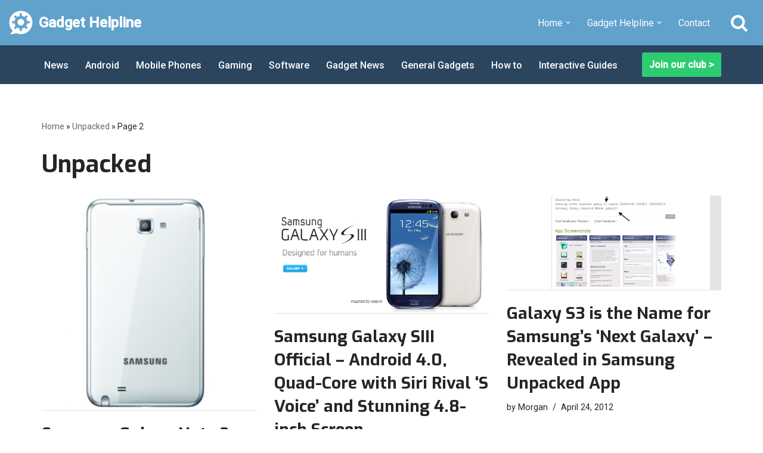

--- FILE ---
content_type: text/html; charset=UTF-8
request_url: https://gadgethelpline.com/tag/unpacked/page/2/
body_size: 20573
content:
<!DOCTYPE html>
<html lang="en-GB">

<head>
	
	<meta charset="UTF-8">
	<meta name="viewport" content="width=device-width, initial-scale=1, minimum-scale=1">
	<link rel="profile" href="http://gmpg.org/xfn/11">
		<meta name='robots' content='noindex, nofollow' />
	<style>img:is([sizes="auto" i], [sizes^="auto," i]) { contain-intrinsic-size: 3000px 1500px }</style>
	
<!-- Open Graph Meta Tags generated by Blog2Social 873 - https://www.blog2social.com -->
<meta property="og:title" content="Gadget Helpline"/>
<meta property="og:description" content="Technology News, Help and Tips"/>
<meta property="og:url" content="/tag/unpacked/page/2/"/>
<meta property="og:image" content="https://gadgethelpline.com/wp-content/uploads/2012/08/SGNWhite.jpg"/>
<meta property="og:image:width" content="600" />
<meta property="og:image:height" content="600" />
<meta property="og:type" content="article"/>
<meta property="og:article:published_time" content="2012-08-20 13:13:31"/>
<meta property="og:article:modified_time" content="2012-08-20 13:21:33"/>
<meta property="og:article:tag" content="Android"/>
<meta property="og:article:tag" content="Announcement"/>
<meta property="og:article:tag" content="August"/>
<meta property="og:article:tag" content="Berlin"/>
<meta property="og:article:tag" content="galaxy"/>
<meta property="og:article:tag" content="Ice Cream Sandwich"/>
<meta property="og:article:tag" content="ICS"/>
<meta property="og:article:tag" content="IFA"/>
<meta property="og:article:tag" content="Jelly Bean"/>
<meta property="og:article:tag" content="Leak"/>
<meta property="og:article:tag" content="Note"/>
<meta property="og:article:tag" content="Note 2"/>
<meta property="og:article:tag" content="player"/>
<meta property="og:article:tag" content="rumour"/>
<meta property="og:article:tag" content="S Pen"/>
<meta property="og:article:tag" content="samsung"/>
<meta property="og:article:tag" content="Stylus"/>
<meta property="og:article:tag" content="teaser"/>
<meta property="og:article:tag" content="Unpacked"/>
<meta property="og:article:tag" content="Video"/>
<!-- Open Graph Meta Tags generated by Blog2Social 873 - https://www.blog2social.com -->

<!-- Twitter Card generated by Blog2Social 873 - https://www.blog2social.com -->
<meta name="twitter:card" content="summary">
<meta name="twitter:title" content="Gadget Helpline"/>
<meta name="twitter:description" content="Technology News, Help and Tips"/>
<meta name="twitter:image" content="https://gadgethelpline.com/wp-content/uploads/2012/08/SGNWhite.jpg"/>
<!-- Twitter Card generated by Blog2Social 873 - https://www.blog2social.com -->

	<!-- This site is optimized with the Yoast SEO plugin v25.8 - https://yoast.com/wordpress/plugins/seo/ -->
	<title>Unpacked Archives - Page 2 of 2 - Gadget Helpline</title>
	<script type="application/ld+json" class="yoast-schema-graph">{"@context":"https://schema.org","@graph":[{"@type":"CollectionPage","@id":"https://gadgethelpline.com/tag/unpacked/","url":"https://gadgethelpline.com/tag/unpacked/page/2/","name":"Unpacked Archives - Page 2 of 2 - Gadget Helpline","isPartOf":{"@id":"https://gadgethelpline.com/#website"},"primaryImageOfPage":{"@id":"https://gadgethelpline.com/tag/unpacked/page/2/#primaryimage"},"image":{"@id":"https://gadgethelpline.com/tag/unpacked/page/2/#primaryimage"},"thumbnailUrl":"https://gadgethelpline.com/wp-content/uploads/2012/08/SGNWhite.jpg","breadcrumb":{"@id":"https://gadgethelpline.com/tag/unpacked/page/2/#breadcrumb"},"inLanguage":"en-GB"},{"@type":"ImageObject","inLanguage":"en-GB","@id":"https://gadgethelpline.com/tag/unpacked/page/2/#primaryimage","url":"https://gadgethelpline.com/wp-content/uploads/2012/08/SGNWhite.jpg","contentUrl":"https://gadgethelpline.com/wp-content/uploads/2012/08/SGNWhite.jpg","width":"600","height":"600"},{"@type":"BreadcrumbList","@id":"https://gadgethelpline.com/tag/unpacked/page/2/#breadcrumb","itemListElement":[{"@type":"ListItem","position":1,"name":"Home","item":"https://gadgethelpline.com/"},{"@type":"ListItem","position":2,"name":"Unpacked"}]},{"@type":"WebSite","@id":"https://gadgethelpline.com/#website","url":"https://gadgethelpline.com/","name":"Gadget Helpline","description":"Technology News, Help and Tips","publisher":{"@id":"https://gadgethelpline.com/#organization"},"potentialAction":[{"@type":"SearchAction","target":{"@type":"EntryPoint","urlTemplate":"https://gadgethelpline.com/?s={search_term_string}"},"query-input":{"@type":"PropertyValueSpecification","valueRequired":true,"valueName":"search_term_string"}}],"inLanguage":"en-GB"},{"@type":"Organization","@id":"https://gadgethelpline.com/#organization","name":"The GadgetHelpline","url":"https://gadgethelpline.com/","logo":{"@type":"ImageObject","inLanguage":"en-GB","@id":"https://gadgethelpline.com/#/schema/logo/image/","url":"https://gadgethelpline.com/wp-content/uploads/2017/07/GH-darker-colours.png","contentUrl":"https://gadgethelpline.com/wp-content/uploads/2017/07/GH-darker-colours.png","width":2752,"height":330,"caption":"The GadgetHelpline"},"image":{"@id":"https://gadgethelpline.com/#/schema/logo/image/"}}]}</script>
	<!-- / Yoast SEO plugin. -->


<link rel='dns-prefetch' href='//stats.wp.com' />
<link rel='dns-prefetch' href='//fonts.googleapis.com' />
<link rel="alternate" type="application/rss+xml" title="Gadget Helpline &raquo; Feed" href="https://gadgethelpline.com/feed/" />
<link rel="alternate" type="application/rss+xml" title="Gadget Helpline &raquo; Comments Feed" href="https://gadgethelpline.com/comments/feed/" />
<link rel="alternate" type="application/rss+xml" title="Gadget Helpline &raquo; Unpacked Tag Feed" href="https://gadgethelpline.com/tag/unpacked/feed/" />
		<!-- This site uses the Google Analytics by MonsterInsights plugin v9.11.1 - Using Analytics tracking - https://www.monsterinsights.com/ -->
							<script src="//www.googletagmanager.com/gtag/js?id=G-HPJB7TM03N"  data-cfasync="false" data-wpfc-render="false" async></script>
			<script data-cfasync="false" data-wpfc-render="false">
				var mi_version = '9.11.1';
				var mi_track_user = true;
				var mi_no_track_reason = '';
								var MonsterInsightsDefaultLocations = {"page_location":"https:\/\/gadgethelpline.com\/tag\/unpacked\/page\/2\/"};
								if ( typeof MonsterInsightsPrivacyGuardFilter === 'function' ) {
					var MonsterInsightsLocations = (typeof MonsterInsightsExcludeQuery === 'object') ? MonsterInsightsPrivacyGuardFilter( MonsterInsightsExcludeQuery ) : MonsterInsightsPrivacyGuardFilter( MonsterInsightsDefaultLocations );
				} else {
					var MonsterInsightsLocations = (typeof MonsterInsightsExcludeQuery === 'object') ? MonsterInsightsExcludeQuery : MonsterInsightsDefaultLocations;
				}

								var disableStrs = [
										'ga-disable-G-HPJB7TM03N',
									];

				/* Function to detect opted out users */
				function __gtagTrackerIsOptedOut() {
					for (var index = 0; index < disableStrs.length; index++) {
						if (document.cookie.indexOf(disableStrs[index] + '=true') > -1) {
							return true;
						}
					}

					return false;
				}

				/* Disable tracking if the opt-out cookie exists. */
				if (__gtagTrackerIsOptedOut()) {
					for (var index = 0; index < disableStrs.length; index++) {
						window[disableStrs[index]] = true;
					}
				}

				/* Opt-out function */
				function __gtagTrackerOptout() {
					for (var index = 0; index < disableStrs.length; index++) {
						document.cookie = disableStrs[index] + '=true; expires=Thu, 31 Dec 2099 23:59:59 UTC; path=/';
						window[disableStrs[index]] = true;
					}
				}

				if ('undefined' === typeof gaOptout) {
					function gaOptout() {
						__gtagTrackerOptout();
					}
				}
								window.dataLayer = window.dataLayer || [];

				window.MonsterInsightsDualTracker = {
					helpers: {},
					trackers: {},
				};
				if (mi_track_user) {
					function __gtagDataLayer() {
						dataLayer.push(arguments);
					}

					function __gtagTracker(type, name, parameters) {
						if (!parameters) {
							parameters = {};
						}

						if (parameters.send_to) {
							__gtagDataLayer.apply(null, arguments);
							return;
						}

						if (type === 'event') {
														parameters.send_to = monsterinsights_frontend.v4_id;
							var hookName = name;
							if (typeof parameters['event_category'] !== 'undefined') {
								hookName = parameters['event_category'] + ':' + name;
							}

							if (typeof MonsterInsightsDualTracker.trackers[hookName] !== 'undefined') {
								MonsterInsightsDualTracker.trackers[hookName](parameters);
							} else {
								__gtagDataLayer('event', name, parameters);
							}
							
						} else {
							__gtagDataLayer.apply(null, arguments);
						}
					}

					__gtagTracker('js', new Date());
					__gtagTracker('set', {
						'developer_id.dZGIzZG': true,
											});
					if ( MonsterInsightsLocations.page_location ) {
						__gtagTracker('set', MonsterInsightsLocations);
					}
										__gtagTracker('config', 'G-HPJB7TM03N', {"forceSSL":"true"} );
										window.gtag = __gtagTracker;										(function () {
						/* https://developers.google.com/analytics/devguides/collection/analyticsjs/ */
						/* ga and __gaTracker compatibility shim. */
						var noopfn = function () {
							return null;
						};
						var newtracker = function () {
							return new Tracker();
						};
						var Tracker = function () {
							return null;
						};
						var p = Tracker.prototype;
						p.get = noopfn;
						p.set = noopfn;
						p.send = function () {
							var args = Array.prototype.slice.call(arguments);
							args.unshift('send');
							__gaTracker.apply(null, args);
						};
						var __gaTracker = function () {
							var len = arguments.length;
							if (len === 0) {
								return;
							}
							var f = arguments[len - 1];
							if (typeof f !== 'object' || f === null || typeof f.hitCallback !== 'function') {
								if ('send' === arguments[0]) {
									var hitConverted, hitObject = false, action;
									if ('event' === arguments[1]) {
										if ('undefined' !== typeof arguments[3]) {
											hitObject = {
												'eventAction': arguments[3],
												'eventCategory': arguments[2],
												'eventLabel': arguments[4],
												'value': arguments[5] ? arguments[5] : 1,
											}
										}
									}
									if ('pageview' === arguments[1]) {
										if ('undefined' !== typeof arguments[2]) {
											hitObject = {
												'eventAction': 'page_view',
												'page_path': arguments[2],
											}
										}
									}
									if (typeof arguments[2] === 'object') {
										hitObject = arguments[2];
									}
									if (typeof arguments[5] === 'object') {
										Object.assign(hitObject, arguments[5]);
									}
									if ('undefined' !== typeof arguments[1].hitType) {
										hitObject = arguments[1];
										if ('pageview' === hitObject.hitType) {
											hitObject.eventAction = 'page_view';
										}
									}
									if (hitObject) {
										action = 'timing' === arguments[1].hitType ? 'timing_complete' : hitObject.eventAction;
										hitConverted = mapArgs(hitObject);
										__gtagTracker('event', action, hitConverted);
									}
								}
								return;
							}

							function mapArgs(args) {
								var arg, hit = {};
								var gaMap = {
									'eventCategory': 'event_category',
									'eventAction': 'event_action',
									'eventLabel': 'event_label',
									'eventValue': 'event_value',
									'nonInteraction': 'non_interaction',
									'timingCategory': 'event_category',
									'timingVar': 'name',
									'timingValue': 'value',
									'timingLabel': 'event_label',
									'page': 'page_path',
									'location': 'page_location',
									'title': 'page_title',
									'referrer' : 'page_referrer',
								};
								for (arg in args) {
																		if (!(!args.hasOwnProperty(arg) || !gaMap.hasOwnProperty(arg))) {
										hit[gaMap[arg]] = args[arg];
									} else {
										hit[arg] = args[arg];
									}
								}
								return hit;
							}

							try {
								f.hitCallback();
							} catch (ex) {
							}
						};
						__gaTracker.create = newtracker;
						__gaTracker.getByName = newtracker;
						__gaTracker.getAll = function () {
							return [];
						};
						__gaTracker.remove = noopfn;
						__gaTracker.loaded = true;
						window['__gaTracker'] = __gaTracker;
					})();
									} else {
										console.log("");
					(function () {
						function __gtagTracker() {
							return null;
						}

						window['__gtagTracker'] = __gtagTracker;
						window['gtag'] = __gtagTracker;
					})();
									}
			</script>
							<!-- / Google Analytics by MonsterInsights -->
		<script>
window._wpemojiSettings = {"baseUrl":"https:\/\/s.w.org\/images\/core\/emoji\/16.0.1\/72x72\/","ext":".png","svgUrl":"https:\/\/s.w.org\/images\/core\/emoji\/16.0.1\/svg\/","svgExt":".svg","source":{"concatemoji":"https:\/\/gadgethelpline.com\/wp-includes\/js\/wp-emoji-release.min.js?ver=97fc6869d44e4fd0f3efeec3ea5f184c"}};
/*! This file is auto-generated */
!function(s,n){var o,i,e;function c(e){try{var t={supportTests:e,timestamp:(new Date).valueOf()};sessionStorage.setItem(o,JSON.stringify(t))}catch(e){}}function p(e,t,n){e.clearRect(0,0,e.canvas.width,e.canvas.height),e.fillText(t,0,0);var t=new Uint32Array(e.getImageData(0,0,e.canvas.width,e.canvas.height).data),a=(e.clearRect(0,0,e.canvas.width,e.canvas.height),e.fillText(n,0,0),new Uint32Array(e.getImageData(0,0,e.canvas.width,e.canvas.height).data));return t.every(function(e,t){return e===a[t]})}function u(e,t){e.clearRect(0,0,e.canvas.width,e.canvas.height),e.fillText(t,0,0);for(var n=e.getImageData(16,16,1,1),a=0;a<n.data.length;a++)if(0!==n.data[a])return!1;return!0}function f(e,t,n,a){switch(t){case"flag":return n(e,"\ud83c\udff3\ufe0f\u200d\u26a7\ufe0f","\ud83c\udff3\ufe0f\u200b\u26a7\ufe0f")?!1:!n(e,"\ud83c\udde8\ud83c\uddf6","\ud83c\udde8\u200b\ud83c\uddf6")&&!n(e,"\ud83c\udff4\udb40\udc67\udb40\udc62\udb40\udc65\udb40\udc6e\udb40\udc67\udb40\udc7f","\ud83c\udff4\u200b\udb40\udc67\u200b\udb40\udc62\u200b\udb40\udc65\u200b\udb40\udc6e\u200b\udb40\udc67\u200b\udb40\udc7f");case"emoji":return!a(e,"\ud83e\udedf")}return!1}function g(e,t,n,a){var r="undefined"!=typeof WorkerGlobalScope&&self instanceof WorkerGlobalScope?new OffscreenCanvas(300,150):s.createElement("canvas"),o=r.getContext("2d",{willReadFrequently:!0}),i=(o.textBaseline="top",o.font="600 32px Arial",{});return e.forEach(function(e){i[e]=t(o,e,n,a)}),i}function t(e){var t=s.createElement("script");t.src=e,t.defer=!0,s.head.appendChild(t)}"undefined"!=typeof Promise&&(o="wpEmojiSettingsSupports",i=["flag","emoji"],n.supports={everything:!0,everythingExceptFlag:!0},e=new Promise(function(e){s.addEventListener("DOMContentLoaded",e,{once:!0})}),new Promise(function(t){var n=function(){try{var e=JSON.parse(sessionStorage.getItem(o));if("object"==typeof e&&"number"==typeof e.timestamp&&(new Date).valueOf()<e.timestamp+604800&&"object"==typeof e.supportTests)return e.supportTests}catch(e){}return null}();if(!n){if("undefined"!=typeof Worker&&"undefined"!=typeof OffscreenCanvas&&"undefined"!=typeof URL&&URL.createObjectURL&&"undefined"!=typeof Blob)try{var e="postMessage("+g.toString()+"("+[JSON.stringify(i),f.toString(),p.toString(),u.toString()].join(",")+"));",a=new Blob([e],{type:"text/javascript"}),r=new Worker(URL.createObjectURL(a),{name:"wpTestEmojiSupports"});return void(r.onmessage=function(e){c(n=e.data),r.terminate(),t(n)})}catch(e){}c(n=g(i,f,p,u))}t(n)}).then(function(e){for(var t in e)n.supports[t]=e[t],n.supports.everything=n.supports.everything&&n.supports[t],"flag"!==t&&(n.supports.everythingExceptFlag=n.supports.everythingExceptFlag&&n.supports[t]);n.supports.everythingExceptFlag=n.supports.everythingExceptFlag&&!n.supports.flag,n.DOMReady=!1,n.readyCallback=function(){n.DOMReady=!0}}).then(function(){return e}).then(function(){var e;n.supports.everything||(n.readyCallback(),(e=n.source||{}).concatemoji?t(e.concatemoji):e.wpemoji&&e.twemoji&&(t(e.twemoji),t(e.wpemoji)))}))}((window,document),window._wpemojiSettings);
</script>
<style id='wp-emoji-styles-inline-css'>

	img.wp-smiley, img.emoji {
		display: inline !important;
		border: none !important;
		box-shadow: none !important;
		height: 1em !important;
		width: 1em !important;
		margin: 0 0.07em !important;
		vertical-align: -0.1em !important;
		background: none !important;
		padding: 0 !important;
	}
</style>
<link rel='stylesheet' id='wp-block-library-css' href='https://gadgethelpline.com/wp-includes/css/dist/block-library/style.min.css?ver=97fc6869d44e4fd0f3efeec3ea5f184c' media='all' />
<style id='wp-block-library-inline-css'>
.has-text-align-justify{text-align:justify;}
</style>
<style id='classic-theme-styles-inline-css'>
/*! This file is auto-generated */
.wp-block-button__link{color:#fff;background-color:#32373c;border-radius:9999px;box-shadow:none;text-decoration:none;padding:calc(.667em + 2px) calc(1.333em + 2px);font-size:1.125em}.wp-block-file__button{background:#32373c;color:#fff;text-decoration:none}
</style>
<link rel='stylesheet' id='call-to-action-block-frontend-style-css' href='https://gadgethelpline.com/wp-content/plugins/call-to-action-customizable-block/block/build/style-index.css?ver=1747876068' media='all' />
<link rel='stylesheet' id='mediaelement-css' href='https://gadgethelpline.com/wp-includes/js/mediaelement/mediaelementplayer-legacy.min.css?ver=4.2.17' media='all' />
<link rel='stylesheet' id='wp-mediaelement-css' href='https://gadgethelpline.com/wp-includes/js/mediaelement/wp-mediaelement.min.css?ver=97fc6869d44e4fd0f3efeec3ea5f184c' media='all' />
<style id='jetpack-sharing-buttons-style-inline-css'>
.jetpack-sharing-buttons__services-list{display:flex;flex-direction:row;flex-wrap:wrap;gap:0;list-style-type:none;margin:5px;padding:0}.jetpack-sharing-buttons__services-list.has-small-icon-size{font-size:12px}.jetpack-sharing-buttons__services-list.has-normal-icon-size{font-size:16px}.jetpack-sharing-buttons__services-list.has-large-icon-size{font-size:24px}.jetpack-sharing-buttons__services-list.has-huge-icon-size{font-size:36px}@media print{.jetpack-sharing-buttons__services-list{display:none!important}}.editor-styles-wrapper .wp-block-jetpack-sharing-buttons{gap:0;padding-inline-start:0}ul.jetpack-sharing-buttons__services-list.has-background{padding:1.25em 2.375em}
</style>
<link rel='stylesheet' id='coblocks-frontend-css' href='https://gadgethelpline.com/wp-content/plugins/coblocks/dist/style-coblocks-1.css?ver=3.1.16' media='all' />
<link rel='stylesheet' id='coblocks-extensions-css' href='https://gadgethelpline.com/wp-content/plugins/coblocks/dist/style-coblocks-extensions.css?ver=3.1.16' media='all' />
<link rel='stylesheet' id='coblocks-animation-css' href='https://gadgethelpline.com/wp-content/plugins/coblocks/dist/style-coblocks-animation.css?ver=2677611078ee87eb3b1c' media='all' />
<style id='global-styles-inline-css'>
:root{--wp--preset--aspect-ratio--square: 1;--wp--preset--aspect-ratio--4-3: 4/3;--wp--preset--aspect-ratio--3-4: 3/4;--wp--preset--aspect-ratio--3-2: 3/2;--wp--preset--aspect-ratio--2-3: 2/3;--wp--preset--aspect-ratio--16-9: 16/9;--wp--preset--aspect-ratio--9-16: 9/16;--wp--preset--color--black: #000000;--wp--preset--color--cyan-bluish-gray: #abb8c3;--wp--preset--color--white: #ffffff;--wp--preset--color--pale-pink: #f78da7;--wp--preset--color--vivid-red: #cf2e2e;--wp--preset--color--luminous-vivid-orange: #ff6900;--wp--preset--color--luminous-vivid-amber: #fcb900;--wp--preset--color--light-green-cyan: #7bdcb5;--wp--preset--color--vivid-green-cyan: #00d084;--wp--preset--color--pale-cyan-blue: #8ed1fc;--wp--preset--color--vivid-cyan-blue: #0693e3;--wp--preset--color--vivid-purple: #9b51e0;--wp--preset--color--neve-link-color: var(--nv-primary-accent);--wp--preset--color--neve-link-hover-color: var(--nv-secondary-accent);--wp--preset--color--nv-site-bg: var(--nv-site-bg);--wp--preset--color--nv-light-bg: var(--nv-light-bg);--wp--preset--color--nv-dark-bg: var(--nv-dark-bg);--wp--preset--color--neve-text-color: var(--nv-text-color);--wp--preset--color--nv-text-dark-bg: var(--nv-text-dark-bg);--wp--preset--color--nv-c-1: var(--nv-c-1);--wp--preset--color--nv-c-2: var(--nv-c-2);--wp--preset--gradient--vivid-cyan-blue-to-vivid-purple: linear-gradient(135deg,rgba(6,147,227,1) 0%,rgb(155,81,224) 100%);--wp--preset--gradient--light-green-cyan-to-vivid-green-cyan: linear-gradient(135deg,rgb(122,220,180) 0%,rgb(0,208,130) 100%);--wp--preset--gradient--luminous-vivid-amber-to-luminous-vivid-orange: linear-gradient(135deg,rgba(252,185,0,1) 0%,rgba(255,105,0,1) 100%);--wp--preset--gradient--luminous-vivid-orange-to-vivid-red: linear-gradient(135deg,rgba(255,105,0,1) 0%,rgb(207,46,46) 100%);--wp--preset--gradient--very-light-gray-to-cyan-bluish-gray: linear-gradient(135deg,rgb(238,238,238) 0%,rgb(169,184,195) 100%);--wp--preset--gradient--cool-to-warm-spectrum: linear-gradient(135deg,rgb(74,234,220) 0%,rgb(151,120,209) 20%,rgb(207,42,186) 40%,rgb(238,44,130) 60%,rgb(251,105,98) 80%,rgb(254,248,76) 100%);--wp--preset--gradient--blush-light-purple: linear-gradient(135deg,rgb(255,206,236) 0%,rgb(152,150,240) 100%);--wp--preset--gradient--blush-bordeaux: linear-gradient(135deg,rgb(254,205,165) 0%,rgb(254,45,45) 50%,rgb(107,0,62) 100%);--wp--preset--gradient--luminous-dusk: linear-gradient(135deg,rgb(255,203,112) 0%,rgb(199,81,192) 50%,rgb(65,88,208) 100%);--wp--preset--gradient--pale-ocean: linear-gradient(135deg,rgb(255,245,203) 0%,rgb(182,227,212) 50%,rgb(51,167,181) 100%);--wp--preset--gradient--electric-grass: linear-gradient(135deg,rgb(202,248,128) 0%,rgb(113,206,126) 100%);--wp--preset--gradient--midnight: linear-gradient(135deg,rgb(2,3,129) 0%,rgb(40,116,252) 100%);--wp--preset--font-size--small: 13px;--wp--preset--font-size--medium: 20px;--wp--preset--font-size--large: 36px;--wp--preset--font-size--x-large: 42px;--wp--preset--spacing--20: 0.44rem;--wp--preset--spacing--30: 0.67rem;--wp--preset--spacing--40: 1rem;--wp--preset--spacing--50: 1.5rem;--wp--preset--spacing--60: 2.25rem;--wp--preset--spacing--70: 3.38rem;--wp--preset--spacing--80: 5.06rem;--wp--preset--shadow--natural: 6px 6px 9px rgba(0, 0, 0, 0.2);--wp--preset--shadow--deep: 12px 12px 50px rgba(0, 0, 0, 0.4);--wp--preset--shadow--sharp: 6px 6px 0px rgba(0, 0, 0, 0.2);--wp--preset--shadow--outlined: 6px 6px 0px -3px rgba(255, 255, 255, 1), 6px 6px rgba(0, 0, 0, 1);--wp--preset--shadow--crisp: 6px 6px 0px rgba(0, 0, 0, 1);}:where(.is-layout-flex){gap: 0.5em;}:where(.is-layout-grid){gap: 0.5em;}body .is-layout-flex{display: flex;}.is-layout-flex{flex-wrap: wrap;align-items: center;}.is-layout-flex > :is(*, div){margin: 0;}body .is-layout-grid{display: grid;}.is-layout-grid > :is(*, div){margin: 0;}:where(.wp-block-columns.is-layout-flex){gap: 2em;}:where(.wp-block-columns.is-layout-grid){gap: 2em;}:where(.wp-block-post-template.is-layout-flex){gap: 1.25em;}:where(.wp-block-post-template.is-layout-grid){gap: 1.25em;}.has-black-color{color: var(--wp--preset--color--black) !important;}.has-cyan-bluish-gray-color{color: var(--wp--preset--color--cyan-bluish-gray) !important;}.has-white-color{color: var(--wp--preset--color--white) !important;}.has-pale-pink-color{color: var(--wp--preset--color--pale-pink) !important;}.has-vivid-red-color{color: var(--wp--preset--color--vivid-red) !important;}.has-luminous-vivid-orange-color{color: var(--wp--preset--color--luminous-vivid-orange) !important;}.has-luminous-vivid-amber-color{color: var(--wp--preset--color--luminous-vivid-amber) !important;}.has-light-green-cyan-color{color: var(--wp--preset--color--light-green-cyan) !important;}.has-vivid-green-cyan-color{color: var(--wp--preset--color--vivid-green-cyan) !important;}.has-pale-cyan-blue-color{color: var(--wp--preset--color--pale-cyan-blue) !important;}.has-vivid-cyan-blue-color{color: var(--wp--preset--color--vivid-cyan-blue) !important;}.has-vivid-purple-color{color: var(--wp--preset--color--vivid-purple) !important;}.has-neve-link-color-color{color: var(--wp--preset--color--neve-link-color) !important;}.has-neve-link-hover-color-color{color: var(--wp--preset--color--neve-link-hover-color) !important;}.has-nv-site-bg-color{color: var(--wp--preset--color--nv-site-bg) !important;}.has-nv-light-bg-color{color: var(--wp--preset--color--nv-light-bg) !important;}.has-nv-dark-bg-color{color: var(--wp--preset--color--nv-dark-bg) !important;}.has-neve-text-color-color{color: var(--wp--preset--color--neve-text-color) !important;}.has-nv-text-dark-bg-color{color: var(--wp--preset--color--nv-text-dark-bg) !important;}.has-nv-c-1-color{color: var(--wp--preset--color--nv-c-1) !important;}.has-nv-c-2-color{color: var(--wp--preset--color--nv-c-2) !important;}.has-black-background-color{background-color: var(--wp--preset--color--black) !important;}.has-cyan-bluish-gray-background-color{background-color: var(--wp--preset--color--cyan-bluish-gray) !important;}.has-white-background-color{background-color: var(--wp--preset--color--white) !important;}.has-pale-pink-background-color{background-color: var(--wp--preset--color--pale-pink) !important;}.has-vivid-red-background-color{background-color: var(--wp--preset--color--vivid-red) !important;}.has-luminous-vivid-orange-background-color{background-color: var(--wp--preset--color--luminous-vivid-orange) !important;}.has-luminous-vivid-amber-background-color{background-color: var(--wp--preset--color--luminous-vivid-amber) !important;}.has-light-green-cyan-background-color{background-color: var(--wp--preset--color--light-green-cyan) !important;}.has-vivid-green-cyan-background-color{background-color: var(--wp--preset--color--vivid-green-cyan) !important;}.has-pale-cyan-blue-background-color{background-color: var(--wp--preset--color--pale-cyan-blue) !important;}.has-vivid-cyan-blue-background-color{background-color: var(--wp--preset--color--vivid-cyan-blue) !important;}.has-vivid-purple-background-color{background-color: var(--wp--preset--color--vivid-purple) !important;}.has-neve-link-color-background-color{background-color: var(--wp--preset--color--neve-link-color) !important;}.has-neve-link-hover-color-background-color{background-color: var(--wp--preset--color--neve-link-hover-color) !important;}.has-nv-site-bg-background-color{background-color: var(--wp--preset--color--nv-site-bg) !important;}.has-nv-light-bg-background-color{background-color: var(--wp--preset--color--nv-light-bg) !important;}.has-nv-dark-bg-background-color{background-color: var(--wp--preset--color--nv-dark-bg) !important;}.has-neve-text-color-background-color{background-color: var(--wp--preset--color--neve-text-color) !important;}.has-nv-text-dark-bg-background-color{background-color: var(--wp--preset--color--nv-text-dark-bg) !important;}.has-nv-c-1-background-color{background-color: var(--wp--preset--color--nv-c-1) !important;}.has-nv-c-2-background-color{background-color: var(--wp--preset--color--nv-c-2) !important;}.has-black-border-color{border-color: var(--wp--preset--color--black) !important;}.has-cyan-bluish-gray-border-color{border-color: var(--wp--preset--color--cyan-bluish-gray) !important;}.has-white-border-color{border-color: var(--wp--preset--color--white) !important;}.has-pale-pink-border-color{border-color: var(--wp--preset--color--pale-pink) !important;}.has-vivid-red-border-color{border-color: var(--wp--preset--color--vivid-red) !important;}.has-luminous-vivid-orange-border-color{border-color: var(--wp--preset--color--luminous-vivid-orange) !important;}.has-luminous-vivid-amber-border-color{border-color: var(--wp--preset--color--luminous-vivid-amber) !important;}.has-light-green-cyan-border-color{border-color: var(--wp--preset--color--light-green-cyan) !important;}.has-vivid-green-cyan-border-color{border-color: var(--wp--preset--color--vivid-green-cyan) !important;}.has-pale-cyan-blue-border-color{border-color: var(--wp--preset--color--pale-cyan-blue) !important;}.has-vivid-cyan-blue-border-color{border-color: var(--wp--preset--color--vivid-cyan-blue) !important;}.has-vivid-purple-border-color{border-color: var(--wp--preset--color--vivid-purple) !important;}.has-neve-link-color-border-color{border-color: var(--wp--preset--color--neve-link-color) !important;}.has-neve-link-hover-color-border-color{border-color: var(--wp--preset--color--neve-link-hover-color) !important;}.has-nv-site-bg-border-color{border-color: var(--wp--preset--color--nv-site-bg) !important;}.has-nv-light-bg-border-color{border-color: var(--wp--preset--color--nv-light-bg) !important;}.has-nv-dark-bg-border-color{border-color: var(--wp--preset--color--nv-dark-bg) !important;}.has-neve-text-color-border-color{border-color: var(--wp--preset--color--neve-text-color) !important;}.has-nv-text-dark-bg-border-color{border-color: var(--wp--preset--color--nv-text-dark-bg) !important;}.has-nv-c-1-border-color{border-color: var(--wp--preset--color--nv-c-1) !important;}.has-nv-c-2-border-color{border-color: var(--wp--preset--color--nv-c-2) !important;}.has-vivid-cyan-blue-to-vivid-purple-gradient-background{background: var(--wp--preset--gradient--vivid-cyan-blue-to-vivid-purple) !important;}.has-light-green-cyan-to-vivid-green-cyan-gradient-background{background: var(--wp--preset--gradient--light-green-cyan-to-vivid-green-cyan) !important;}.has-luminous-vivid-amber-to-luminous-vivid-orange-gradient-background{background: var(--wp--preset--gradient--luminous-vivid-amber-to-luminous-vivid-orange) !important;}.has-luminous-vivid-orange-to-vivid-red-gradient-background{background: var(--wp--preset--gradient--luminous-vivid-orange-to-vivid-red) !important;}.has-very-light-gray-to-cyan-bluish-gray-gradient-background{background: var(--wp--preset--gradient--very-light-gray-to-cyan-bluish-gray) !important;}.has-cool-to-warm-spectrum-gradient-background{background: var(--wp--preset--gradient--cool-to-warm-spectrum) !important;}.has-blush-light-purple-gradient-background{background: var(--wp--preset--gradient--blush-light-purple) !important;}.has-blush-bordeaux-gradient-background{background: var(--wp--preset--gradient--blush-bordeaux) !important;}.has-luminous-dusk-gradient-background{background: var(--wp--preset--gradient--luminous-dusk) !important;}.has-pale-ocean-gradient-background{background: var(--wp--preset--gradient--pale-ocean) !important;}.has-electric-grass-gradient-background{background: var(--wp--preset--gradient--electric-grass) !important;}.has-midnight-gradient-background{background: var(--wp--preset--gradient--midnight) !important;}.has-small-font-size{font-size: var(--wp--preset--font-size--small) !important;}.has-medium-font-size{font-size: var(--wp--preset--font-size--medium) !important;}.has-large-font-size{font-size: var(--wp--preset--font-size--large) !important;}.has-x-large-font-size{font-size: var(--wp--preset--font-size--x-large) !important;}
:where(.wp-block-post-template.is-layout-flex){gap: 1.25em;}:where(.wp-block-post-template.is-layout-grid){gap: 1.25em;}
:where(.wp-block-columns.is-layout-flex){gap: 2em;}:where(.wp-block-columns.is-layout-grid){gap: 2em;}
:root :where(.wp-block-pullquote){font-size: 1.5em;line-height: 1.6;}
</style>
<link rel='stylesheet' id='contact-form-7-css' href='https://gadgethelpline.com/wp-content/plugins/contact-form-7/includes/css/styles.css?ver=6.1.4' media='all' />
<link rel='stylesheet' id='easy_social_share_buttons-frontend-css' href='https://gadgethelpline.com/wp-content/plugins/easy-social-share-buttons/assets/css/frontend.min.css?ver=1.0.0' media='all' />
<link rel='stylesheet' id='wp-components-css' href='https://gadgethelpline.com/wp-includes/css/dist/components/style.min.css?ver=97fc6869d44e4fd0f3efeec3ea5f184c' media='all' />
<link rel='stylesheet' id='godaddy-styles-css' href='https://gadgethelpline.com/wp-content/mu-plugins/vendor/wpex/godaddy-launch/includes/Dependencies/GoDaddy/Styles/build/latest.css?ver=2.0.2' media='all' />
<link rel='stylesheet' id='neve-style-css' href='https://gadgethelpline.com/wp-content/themes/neve/style-main-new.min.css?ver=4.2.2' media='all' />
<style id='neve-style-inline-css'>
.is-menu-sidebar .header-menu-sidebar { visibility: visible; }.is-menu-sidebar.menu_sidebar_slide_left .header-menu-sidebar { transform: translate3d(0, 0, 0); left: 0; }.is-menu-sidebar.menu_sidebar_slide_right .header-menu-sidebar { transform: translate3d(0, 0, 0); right: 0; }.is-menu-sidebar.menu_sidebar_pull_right .header-menu-sidebar, .is-menu-sidebar.menu_sidebar_pull_left .header-menu-sidebar { transform: translateX(0); }.is-menu-sidebar.menu_sidebar_dropdown .header-menu-sidebar { height: auto; }.is-menu-sidebar.menu_sidebar_dropdown .header-menu-sidebar-inner { max-height: 400px; padding: 20px 0; }.is-menu-sidebar.menu_sidebar_full_canvas .header-menu-sidebar { opacity: 1; }.header-menu-sidebar .menu-item-nav-search:not(.floating) { pointer-events: none; }.header-menu-sidebar .menu-item-nav-search .is-menu-sidebar { pointer-events: unset; }@media screen and (max-width: 960px) { .builder-item.cr .item--inner { --textalign: center; --justify: center; } }

			.nv-ft-post {
				margin-top:60px
			}
			.nv-ft-post .nv-ft-wrap:not(.layout-covers){
				background:var(--nv-light-bg);
			}
			.nv-ft-post h2{
				font-size:calc( var(--fontsize, var(--h2fontsize)) * 1.3)
			}
			.nv-ft-post .nv-meta-list{
				display:block
			}
			.nv-ft-post .non-grid-content{
				padding:32px
			}
			.nv-ft-post .wp-post-image{
				position:absolute;
				object-fit:cover;
				width:100%;
				height:100%
			}
			.nv-ft-post:not(.layout-covers) .nv-post-thumbnail-wrap{
				margin:0;
				position:relative;
				min-height:320px
			}
			
.nv-meta-list li.meta:not(:last-child):after { content:"/" }.nv-meta-list .no-mobile{
			display:none;
		}.nv-meta-list li.last::after{
			content: ""!important;
		}@media (min-width: 769px) {
			.nv-meta-list .no-mobile {
				display: inline-block;
			}
			.nv-meta-list li.last:not(:last-child)::after {
		 		content: "/" !important;
			}
		}
 :root{ --container: 748px;--postwidth:100%; --primarybtnbg: #2ecc71; --primarybtnhoverbg: #2cb967; --primarybtncolor: #fff; --secondarybtncolor: var(--nv-primary-accent); --primarybtnhovercolor: #fff; --secondarybtnhovercolor: var(--nv-primary-accent);--primarybtnborderradius:3px;--secondarybtnborderradius:3px;--secondarybtnborderwidth:3px;--btnpadding:13px 15px;--primarybtnpadding:13px 15px;--secondarybtnpadding:calc(13px - 3px) calc(15px - 3px); --bodyfontfamily: Roboto; --bodyfontsize: 15px; --bodylineheight: 1.6; --bodyletterspacing: 0px; --bodyfontweight: 400; --headingsfontfamily: Exo; --h1fontsize: 36px; --h1fontweight: 700; --h1lineheight: 1.2; --h1letterspacing: 0px; --h1texttransform: none; --h2fontsize: 28px; --h2fontweight: 700; --h2lineheight: 1.3; --h2letterspacing: 0px; --h2texttransform: none; --h3fontsize: 24px; --h3fontweight: 700; --h3lineheight: 1.4; --h3letterspacing: 0px; --h3texttransform: none; --h4fontsize: 20px; --h4fontweight: 700; --h4lineheight: 1.6; --h4letterspacing: 0px; --h4texttransform: none; --h5fontsize: 16px; --h5fontweight: 700; --h5lineheight: 1.6; --h5letterspacing: 0px; --h5texttransform: none; --h6fontsize: 14px; --h6fontweight: 700; --h6lineheight: 1.6; --h6letterspacing: 0px; --h6texttransform: none;--formfieldborderwidth:2px;--formfieldborderradius:3px; --formfieldbgcolor: var(--nv-site-bg); --formfieldbordercolor: #dddddd; --formfieldcolor: var(--nv-text-color);--formfieldpadding:10px 12px; } .nv-index-posts{ --borderradius:0px; } .single-post-container .alignfull > [class*="__inner-container"], .single-post-container .alignwide > [class*="__inner-container"]{ max-width:718px } .nv-meta-list{ --avatarsize: 20px; } .single .nv-meta-list{ --avatarsize: 20px; } .neve-main{ --boxshadow:0 1px 3px -2px rgba(0, 0, 0, 0.12), 0 1px 2px rgba(0, 0, 0, 0.1); } .nv-is-boxed.nv-comments-wrap{ --padding:20px; } .nv-is-boxed.comment-respond{ --padding:20px; } .single:not(.single-product), .page{ --c-vspace:0 0 0 0;; } .scroll-to-top{ --color: var(--nv-text-dark-bg);--padding:8px 10px; --borderradius: 3px; --bgcolor: var(--nv-primary-accent); --hovercolor: var(--nv-text-dark-bg); --hoverbgcolor: var(--nv-primary-accent);--size:16px; } .global-styled{ --bgcolor: var(--nv-site-bg); } .header-top{ --rowbwidth:0px; --rowbcolor: var(--nv-light-bg); --color: var(--nv-text-color); --bgcolor: #5f82ed; } .header-main{ --rowbcolor: var(--nv-light-bg); --color: #fefefe; --bgcolor: #61a2cd; } .header-bottom{ --rowbcolor: var(--nv-light-bg); --color: var(--nv-site-bg); --bgcolor: #2c455f; } .header-menu-sidebar-bg{ --justify: flex-start; --textalign: left;--flexg: 1;--wrapdropdownwidth: auto; --color: var(--nv-text-color); --bgcolor: var(--nv-site-bg); } .header-menu-sidebar{ width: 360px; } .builder-item--logo{ --maxwidth: 40px; --fs: 24px;--padding:10px 0;--margin:0; --textalign: left;--justify: flex-start; } .builder-item--nav-icon,.header-menu-sidebar .close-sidebar-panel .navbar-toggle{ --borderradius:0; } .builder-item--nav-icon{ --label-margin:0 5px 0 0;;--padding:10px 15px;--margin:0; } .builder-item--primary-menu{ --hovercolor: #97ff97; --hovertextcolor: var(--nv-text-color); --activecolor: #97ff97; --spacing: 20px; --height: 25px;--padding:0;--margin:0; --fontsize: 1em; --lineheight: 1.6em; --letterspacing: 0px; --fontweight: 400; --texttransform: none; --iconsize: 1em; } .hfg-is-group.has-primary-menu .inherit-ff{ --inheritedfw: 400; } .builder-item--button_base{ --primarybtnbg: #2ecc71; --primarybtncolor: #fff; --primarybtnhoverbg: #2cb967; --primarybtnhovercolor: #fff;--primarybtnborderradius:3px;--primarybtnshadow:none;--primarybtnhovershadow:none;--padding:8px 12px;--margin:0; } .builder-item--header_search_responsive{ --iconsize: 30px; --color: #fefefe; --formfieldfontsize: 14px;--formfieldborderwidth:2px;--formfieldborderradius:2px; --formfieldbgcolor: #ffffff; --formfieldbordercolor: #2c455f; --formfieldcolor: #2c455f; --height: 40px;--padding:0 10px;--margin:0; } .builder-item--secondary-menu{ --hovercolor: var(--nv-secondary-accent); --hovertextcolor: var(--nv-text-color); --spacing: 20px; --height: 25px;--padding:0;--margin:0; --fontsize: 1em; --lineheight: 1.6; --letterspacing: 0px; --fontweight: 500; --texttransform: none; --iconsize: 1em; } .hfg-is-group.has-secondary-menu .inherit-ff{ --inheritedfw: 500; } .footer-top-inner .row{ grid-template-columns:1fr 1fr 1fr; --valign: flex-start; } .footer-top{ --rowbcolor: var(--nv-light-bg); --color: var(--nv-text-color); --bgcolor: #61a2cd; } .footer-main-inner .row{ grid-template-columns:1fr 1fr 1fr; --valign: flex-start; } .footer-main{ --rowbcolor: var(--nv-light-bg); --color: var(--nv-text-color); --bgcolor: var(--nv-site-bg); } .footer-bottom-inner .row{ grid-template-columns:1fr; --valign: flex-start; } .footer-bottom{ --rowbcolor: var(--nv-light-bg); --color: #121212; --bgcolor: var(--nv-dark-bg); } .builder-item--footer-menu{ --color: #ffffff; --hovercolor: var(--nv-primary-accent); --spacing: 20px; --height: 25px;--padding:0;--margin:0; --fontsize: 1em; --lineheight: 1.6; --letterspacing: 0px; --fontweight: 500; --texttransform: none; --iconsize: 1em; --textalign: left;--justify: flex-start; } @media(min-width: 576px){ :root{ --container: 992px;--postwidth:50%;--btnpadding:13px 15px;--primarybtnpadding:13px 15px;--secondarybtnpadding:calc(13px - 3px) calc(15px - 3px); --bodyfontsize: 16px; --bodylineheight: 1.6; --bodyletterspacing: 0px; --h1fontsize: 38px; --h1lineheight: 1.2; --h1letterspacing: 0px; --h2fontsize: 30px; --h2lineheight: 1.2; --h2letterspacing: 0px; --h3fontsize: 26px; --h3lineheight: 1.4; --h3letterspacing: 0px; --h4fontsize: 22px; --h4lineheight: 1.5; --h4letterspacing: 0px; --h5fontsize: 18px; --h5lineheight: 1.6; --h5letterspacing: 0px; --h6fontsize: 14px; --h6lineheight: 1.6; --h6letterspacing: 0px; } .single-post-container .alignfull > [class*="__inner-container"], .single-post-container .alignwide > [class*="__inner-container"]{ max-width:962px } .nv-meta-list{ --avatarsize: 20px; } .single .nv-meta-list{ --avatarsize: 20px; } .nv-is-boxed.nv-comments-wrap{ --padding:30px; } .nv-is-boxed.comment-respond{ --padding:30px; } .single:not(.single-product), .page{ --c-vspace:0 0 0 0;; } .scroll-to-top{ --padding:8px 10px;--size:16px; } .header-top{ --rowbwidth:0px; } .header-menu-sidebar-bg{ --justify: flex-start; --textalign: left;--flexg: 1;--wrapdropdownwidth: auto; } .header-menu-sidebar{ width: 360px; } .builder-item--logo{ --maxwidth: 40px; --fs: 24px;--padding:10px 0;--margin:0; --textalign: left;--justify: flex-start; } .builder-item--nav-icon{ --label-margin:0 5px 0 0;;--padding:10px 15px;--margin:0; } .builder-item--primary-menu{ --spacing: 20px; --height: 25px;--padding:0;--margin:0; --fontsize: 1em; --lineheight: 1.6em; --letterspacing: 0px; --iconsize: 1em; } .builder-item--button_base{ --padding:8px 12px;--margin:0; } .builder-item--header_search_responsive{ --formfieldfontsize: 14px;--formfieldborderwidth:2px;--formfieldborderradius:2px; --height: 40px;--padding:0 10px;--margin:0; } .builder-item--secondary-menu{ --spacing: 20px; --height: 25px;--padding:0;--margin:0; --fontsize: 1em; --lineheight: 1.6; --letterspacing: 0px; --iconsize: 1em; } .builder-item--footer-menu{ --spacing: 20px; --height: 25px;--padding:0;--margin:0; --fontsize: 1em; --lineheight: 1.6; --letterspacing: 0px; --iconsize: 1em; --textalign: left;--justify: flex-start; } }@media(min-width: 960px){ :root{ --container: 1170px;--postwidth:33.333333333333%;--btnpadding:13px 15px;--primarybtnpadding:13px 15px;--secondarybtnpadding:calc(13px - 3px) calc(15px - 3px); --bodyfontsize: 16px; --bodylineheight: 1.7; --bodyletterspacing: 0px; --h1fontsize: 40px; --h1lineheight: 1.1; --h1letterspacing: 0px; --h2fontsize: 32px; --h2lineheight: 1.2; --h2letterspacing: 0px; --h3fontsize: 28px; --h3lineheight: 1.4; --h3letterspacing: 0px; --h4fontsize: 24px; --h4lineheight: 1.5; --h4letterspacing: 0px; --h5fontsize: 20px; --h5lineheight: 1.6; --h5letterspacing: 0px; --h6fontsize: 16px; --h6lineheight: 1.6; --h6letterspacing: 0px; } body:not(.single):not(.archive):not(.blog):not(.search):not(.error404) .neve-main > .container .col, body.post-type-archive-course .neve-main > .container .col, body.post-type-archive-llms_membership .neve-main > .container .col{ max-width: 100%; } body:not(.single):not(.archive):not(.blog):not(.search):not(.error404) .nv-sidebar-wrap, body.post-type-archive-course .nv-sidebar-wrap, body.post-type-archive-llms_membership .nv-sidebar-wrap{ max-width: 0%; } .neve-main > .archive-container .nv-index-posts.col{ max-width: 100%; } .neve-main > .archive-container .nv-sidebar-wrap{ max-width: 0%; } .neve-main > .single-post-container .nv-single-post-wrap.col{ max-width: 70%; } .single-post-container .alignfull > [class*="__inner-container"], .single-post-container .alignwide > [class*="__inner-container"]{ max-width:789px } .container-fluid.single-post-container .alignfull > [class*="__inner-container"], .container-fluid.single-post-container .alignwide > [class*="__inner-container"]{ max-width:calc(70% + 15px) } .neve-main > .single-post-container .nv-sidebar-wrap{ max-width: 30%; } .nv-meta-list{ --avatarsize: 20px; } .single .nv-meta-list{ --avatarsize: 20px; } .nv-is-boxed.nv-comments-wrap{ --padding:40px; } .nv-is-boxed.comment-respond{ --padding:40px; } .single:not(.single-product), .page{ --c-vspace:0 0 0 0;; } .scroll-to-top{ --padding:8px 10px;--size:16px; } .header-top{ --rowbwidth:0px; } .header-menu-sidebar-bg{ --justify: flex-start; --textalign: left;--flexg: 1;--wrapdropdownwidth: auto; } .header-menu-sidebar{ width: 360px; } .builder-item--logo{ --maxwidth: 40px; --fs: 24px;--padding:10px 0;--margin:0; --textalign: left;--justify: flex-start; } .builder-item--nav-icon{ --label-margin:0 5px 0 0;;--padding:10px 15px;--margin:0; } .builder-item--primary-menu{ --spacing: 20px; --height: 25px;--padding:0;--margin:0 20px 0 0;; --fontsize: 1em; --lineheight: 1.6em; --letterspacing: 0px; --iconsize: 1em; } .builder-item--button_base{ --padding:8px 12px;--margin:0; } .builder-item--header_search_responsive{ --formfieldfontsize: 14px;--formfieldborderwidth:2px;--formfieldborderradius:4px; --height: 56px;--padding:0 10px;--margin:0; } .builder-item--secondary-menu{ --spacing: 20px; --height: 25px;--padding:0;--margin:0; --fontsize: 1em; --lineheight: 1.6; --letterspacing: 0px; --iconsize: 1em; } .builder-item--footer-menu{ --spacing: 20px; --height: 25px;--padding:0;--margin:0; --fontsize: 1em; --lineheight: 1.6; --letterspacing: 0px; --iconsize: 1em; --textalign: left;--justify: flex-start; } }.scroll-to-top {right: 20px; border: none; position: fixed; bottom: 30px; display: none; opacity: 0; visibility: hidden; transition: opacity 0.3s ease-in-out, visibility 0.3s ease-in-out; align-items: center; justify-content: center; z-index: 999; } @supports (-webkit-overflow-scrolling: touch) { .scroll-to-top { bottom: 74px; } } .scroll-to-top.image { background-position: center; } .scroll-to-top .scroll-to-top-image { width: 100%; height: 100%; } .scroll-to-top .scroll-to-top-label { margin: 0; padding: 5px; } .scroll-to-top:hover { text-decoration: none; } .scroll-to-top.scroll-to-top-left {left: 20px; right: unset;} .scroll-to-top.scroll-show-mobile { display: flex; } @media (min-width: 960px) { .scroll-to-top { display: flex; } }.scroll-to-top { color: var(--color); padding: var(--padding); border-radius: var(--borderradius); background: var(--bgcolor); } .scroll-to-top:hover, .scroll-to-top:focus { color: var(--hovercolor); background: var(--hoverbgcolor); } .scroll-to-top-icon, .scroll-to-top.image .scroll-to-top-image { width: var(--size); height: var(--size); } .scroll-to-top-image { background-image: var(--bgimage); background-size: cover; }:root{--nv-primary-accent:#2f5aae;--nv-secondary-accent:#2f5aae;--nv-site-bg:#ffffff;--nv-light-bg:#f4f5f7;--nv-dark-bg:#121212;--nv-text-color:#272626;--nv-text-dark-bg:#ffffff;--nv-c-1:#9463ae;--nv-c-2:#be574b;--nv-fallback-ff:Arial, Helvetica, sans-serif;}
</style>
<link rel='stylesheet' id='neve-child-style-css' href='https://gadgethelpline.com/wp-content/themes/neve-child-master/style.css?ver=4.2.2' media='all' />
<link rel='stylesheet' id='neve-google-font-roboto-css' href='//fonts.googleapis.com/css?family=Roboto%3A400%2C500&#038;display=swap&#038;ver=4.2.2' media='all' />
<link rel='stylesheet' id='neve-google-font-exo-css' href='//fonts.googleapis.com/css?family=Exo%3A400%2C700&#038;display=swap&#038;ver=4.2.2' media='all' />
<script src="https://gadgethelpline.com/wp-content/plugins/google-analytics-for-wordpress/assets/js/frontend-gtag.min.js?ver=9.11.1" id="monsterinsights-frontend-script-js" async data-wp-strategy="async"></script>
<script data-cfasync="false" data-wpfc-render="false" id='monsterinsights-frontend-script-js-extra'>var monsterinsights_frontend = {"js_events_tracking":"true","download_extensions":"doc,pdf,ppt,zip,xls,docx,pptx,xlsx","inbound_paths":"[]","home_url":"https:\/\/gadgethelpline.com","hash_tracking":"false","v4_id":"G-HPJB7TM03N"};</script>
<link rel="https://api.w.org/" href="https://gadgethelpline.com/wp-json/" /><link rel="alternate" title="JSON" type="application/json" href="https://gadgethelpline.com/wp-json/wp/v2/tags/8146" /><link rel="EditURI" type="application/rsd+xml" title="RSD" href="https://gadgethelpline.com/xmlrpc.php?rsd" />

	<style>img#wpstats{display:none}</style>
				<style id="wp-custom-css">
			.site-footer p, .site-footer a {
	color: #FFF;
}
.site-footer .component-wrap p:last-child {
	visibility:hidden;
}
.sidebar-post-links li a {
	text-decoration:underline;
}
ul.page-numbers {
    justify-content: center;
}
.gh-inner-wrap {
	background-color: #f5f5f5;
	text-align: center;
	padding: 20px;
	border-radius: 2rem;
}
.gh-inner-wrap a {
	padding: 10px;
	border: 1px solid var(--nv-secondary-accent);
	border-radius: 2rem;
	transition: all .3s ease;
	text-decoration: none;
}
.gh-inner-wrap a:hover {
	background: var(--nv-secondary-accent);
	color: white;
}		</style>
		
	</head>

<body  class="archive paged tag tag-unpacked tag-8146 paged-2 tag-paged-2 wp-theme-neve wp-child-theme-neve-child-master  nv-blog-grid nv-sidebar-right menu_sidebar_slide_left" id="neve_body"  >
<div class="wrapper">
	
	<header class="header"  >
		<a class="neve-skip-link show-on-focus" href="#content" >
			Skip to content		</a>
		<div id="header-grid"  class="hfg_header site-header">
	
<nav class="header--row header-main hide-on-mobile hide-on-tablet layout-fullwidth nv-navbar header--row"
	data-row-id="main" data-show-on="desktop">

	<div
		class="header--row-inner header-main-inner">
		<div class="container">
			<div
				class="row row--wrapper"
				data-section="hfg_header_layout_main" >
				<div class="hfg-slot left"><div class="builder-item desktop-left"><div class="item--inner builder-item--logo"
		data-section="title_tagline"
		data-item-id="logo">
	
<div class="site-logo">
	<a class="brand" href="https://gadgethelpline.com/" aria-label="Gadget Helpline Technology News, Help and Tips" rel="home"><div class="title-with-logo"><img width="200" height="200" src="https://gadgethelpline.com/wp-content/uploads/2022/11/cropped-gh-logo-2022-1.png" class="neve-site-logo skip-lazy" alt="" data-variant="logo" decoding="async" /><div class="nv-title-tagline-wrap"><p class="site-title">Gadget Helpline</p></div></div></a></div>
	</div>

</div></div><div class="hfg-slot right"><div class="builder-item has-nav hfg-is-group has-primary-menu"><div class="item--inner builder-item--primary-menu has_menu"
		data-section="header_menu_primary"
		data-item-id="primary-menu">
	<div class="nv-nav-wrap">
	<div role="navigation" class="nav-menu-primary style-border-bottom m-style"
			aria-label="Primary Menu">

		<ul id="nv-primary-navigation-main" class="primary-menu-ul nav-ul menu-desktop"><li id="menu-item-2822638316" class="menu-item menu-item-type-custom menu-item-object-custom menu-item-home menu-item-has-children menu-item-2822638316"><div class="wrap"><a href="https://gadgethelpline.com/"><span class="menu-item-title-wrap dd-title">Home</span></a><div role="button" aria-pressed="false" aria-label="Open Submenu" tabindex="0" class="caret-wrap caret 1" style="margin-left:5px;"><span class="caret"><svg fill="currentColor" aria-label="Dropdown" xmlns="http://www.w3.org/2000/svg" viewBox="0 0 448 512"><path d="M207.029 381.476L12.686 187.132c-9.373-9.373-9.373-24.569 0-33.941l22.667-22.667c9.357-9.357 24.522-9.375 33.901-.04L224 284.505l154.745-154.021c9.379-9.335 24.544-9.317 33.901.04l22.667 22.667c9.373 9.373 9.373 24.569 0 33.941L240.971 381.476c-9.373 9.372-24.569 9.372-33.942 0z"/></svg></span></div></div>
<ul class="sub-menu">
	<li id="menu-item-2822638318" class="menu-item menu-item-type-custom menu-item-object-custom menu-item-has-children menu-item-2822638318"><div class="wrap"><a href="#"><span class="menu-item-title-wrap dd-title">Categories</span></a><div role="button" aria-pressed="false" aria-label="Open Submenu" tabindex="0" class="caret-wrap caret 2" style="margin-left:5px;"><span class="caret"><svg fill="currentColor" aria-label="Dropdown" xmlns="http://www.w3.org/2000/svg" viewBox="0 0 448 512"><path d="M207.029 381.476L12.686 187.132c-9.373-9.373-9.373-24.569 0-33.941l22.667-22.667c9.357-9.357 24.522-9.375 33.901-.04L224 284.505l154.745-154.021c9.379-9.335 24.544-9.317 33.901.04l22.667 22.667c9.373 9.373 9.373 24.569 0 33.941L240.971 381.476c-9.373 9.372-24.569 9.372-33.942 0z"/></svg></span></div></div>
	<ul class="sub-menu">
		<li id="menu-item-2822638319" class="menu-item menu-item-type-taxonomy menu-item-object-category menu-item-2822638319"><div class="wrap"><a href="https://gadgethelpline.com/category/wearable-tech/apple/">Apple</a></div></li>
		<li id="menu-item-2822638323" class="menu-item menu-item-type-taxonomy menu-item-object-category menu-item-2822638323"><div class="wrap"><a href="https://gadgethelpline.com/category/operating-systems/android-operating-systems/">Android</a></div></li>
		<li id="menu-item-2822638327" class="menu-item menu-item-type-taxonomy menu-item-object-category menu-item-2822638327"><div class="wrap"><a href="https://gadgethelpline.com/category/mobile-phones/blackberry/">Blackberry</a></div></li>
		<li id="menu-item-2822638320" class="menu-item menu-item-type-taxonomy menu-item-object-category menu-item-2822638320"><div class="wrap"><a href="https://gadgethelpline.com/category/gaming/">Gaming</a></div></li>
		<li id="menu-item-2822638324" class="menu-item menu-item-type-taxonomy menu-item-object-category menu-item-2822638324"><div class="wrap"><a href="https://gadgethelpline.com/category/general-gadgets/">General Gadgets</a></div></li>
		<li id="menu-item-2822638328" class="menu-item menu-item-type-taxonomy menu-item-object-category menu-item-2822638328"><div class="wrap"><a href="https://gadgethelpline.com/category/digital-cameras/">Digital Cameras</a></div></li>
		<li id="menu-item-2822638321" class="menu-item menu-item-type-taxonomy menu-item-object-category menu-item-2822638321"><div class="wrap"><a href="https://gadgethelpline.com/category/home-entertainment/tvs/">TV&#8217;s</a></div></li>
		<li id="menu-item-2822638325" class="menu-item menu-item-type-taxonomy menu-item-object-category menu-item-2822638325"><div class="wrap"><a href="https://gadgethelpline.com/category/internet-social-networks/">Internet</a></div></li>
		<li id="menu-item-2822638329" class="menu-item menu-item-type-taxonomy menu-item-object-category menu-item-2822638329"><div class="wrap"><a href="https://gadgethelpline.com/category/pcs/">PC&#8217;s</a></div></li>
		<li id="menu-item-2822638322" class="menu-item menu-item-type-taxonomy menu-item-object-category menu-item-2822638322"><div class="wrap"><a href="https://gadgethelpline.com/category/pcs/laptops/">Laptops</a></div></li>
		<li id="menu-item-2822638326" class="menu-item menu-item-type-taxonomy menu-item-object-category menu-item-2822638326"><div class="wrap"><a href="https://gadgethelpline.com/category/sat-navs-gps/">Sat Navs &amp; GPS</a></div></li>
		<li id="menu-item-2822638330" class="menu-item menu-item-type-taxonomy menu-item-object-category menu-item-2822638330"><div class="wrap"><a href="https://gadgethelpline.com/category/home-entertainment/">Home Entertainment</a></div></li>
		<li id="menu-item-2822647230" class="menu-item menu-item-type-taxonomy menu-item-object-category menu-item-2822647230"><div class="wrap"><a href="https://gadgethelpline.com/category/smart-home/">Smart Home</a></div></li>
		<li id="menu-item-2822647231" class="menu-item menu-item-type-taxonomy menu-item-object-category menu-item-2822647231"><div class="wrap"><a href="https://gadgethelpline.com/category/iot/">IoT</a></div></li>
	</ul>
</li>
	<li id="menu-item-2822638332" class="menu-item menu-item-type-taxonomy menu-item-object-category menu-item-2822638332"><div class="wrap"><a href="https://gadgethelpline.com/category/site-sections/gadget-guides/">How to</a></div></li>
	<li id="menu-item-2822638336" class="menu-item menu-item-type-taxonomy menu-item-object-category menu-item-2822638336"><div class="wrap"><a href="https://gadgethelpline.com/category/site-sections/gadget-guides/interactive-guides/">Interactive Guides</a></div></li>
</ul>
</li>
<li id="menu-item-2822638337" class="menu-item menu-item-type-post_type menu-item-object-page menu-item-has-children menu-item-2822638337"><div class="wrap"><a href="https://gadgethelpline.com/membership-benefits/"><span class="menu-item-title-wrap dd-title">Gadget Helpline</span></a><div role="button" aria-pressed="false" aria-label="Open Submenu" tabindex="0" class="caret-wrap caret 19" style="margin-left:5px;"><span class="caret"><svg fill="currentColor" aria-label="Dropdown" xmlns="http://www.w3.org/2000/svg" viewBox="0 0 448 512"><path d="M207.029 381.476L12.686 187.132c-9.373-9.373-9.373-24.569 0-33.941l22.667-22.667c9.357-9.357 24.522-9.375 33.901-.04L224 284.505l154.745-154.021c9.379-9.335 24.544-9.317 33.901.04l22.667 22.667c9.373 9.373 9.373 24.569 0 33.941L240.971 381.476c-9.373 9.372-24.569 9.372-33.942 0z"/></svg></span></div></div>
<ul class="sub-menu">
	<li id="menu-item-2822638340" class="menu-item menu-item-type-post_type menu-item-object-page menu-item-2822638340"><div class="wrap"><a href="https://gadgethelpline.com/membership-benefits/">Membership Benefits</a></div></li>
	<li id="menu-item-2822638341" class="menu-item menu-item-type-post_type menu-item-object-page menu-item-2822638341"><div class="wrap"><a href="https://gadgethelpline.com/sign-up/">Join our club</a></div></li>
	<li id="menu-item-2822656021" class="menu-item menu-item-type-post_type menu-item-object-page menu-item-2822656021"><div class="wrap"><a href="https://gadgethelpline.com/cancel/">Cancellations</a></div></li>
</ul>
</li>
<li id="menu-item-2822638339" class="menu-item menu-item-type-post_type menu-item-object-page menu-item-2822638339"><div class="wrap"><a href="https://gadgethelpline.com/contact/">Contact</a></div></li>
</ul>	</div>
</div>

	</div>

<div class="item--inner builder-item--header_search_responsive"
		data-section="header_search_responsive"
		data-item-id="header_search_responsive">
	<div class="nv-search-icon-component" >
	<div  class="menu-item-nav-search floating">
		<a aria-label="Search" href="#" class="nv-icon nv-search" >
				<svg width="30" height="30" viewBox="0 0 1792 1792" xmlns="http://www.w3.org/2000/svg"><path d="M1216 832q0-185-131.5-316.5t-316.5-131.5-316.5 131.5-131.5 316.5 131.5 316.5 316.5 131.5 316.5-131.5 131.5-316.5zm512 832q0 52-38 90t-90 38q-54 0-90-38l-343-342q-179 124-399 124-143 0-273.5-55.5t-225-150-150-225-55.5-273.5 55.5-273.5 150-225 225-150 273.5-55.5 273.5 55.5 225 150 150 225 55.5 273.5q0 220-124 399l343 343q37 37 37 90z" /></svg>
			</a>		<div class="nv-nav-search" aria-label="search">
			<div class="form-wrap ">
				
<form role="search"
	method="get"
	class="search-form"
	action="https://gadgethelpline.com/">
	<label>
		<span class="screen-reader-text">Search for...</span>
	</label>
	<input type="search"
		class="search-field"
		aria-label="Search"
		placeholder="I\&#039;m searching for..."
		value=""
		name="s"/>
	<button type="submit"
			class="search-submit nv-submit"
			aria-label="Search">
					<span class="nv-search-icon-wrap">
				<span class="nv-icon nv-search" >
				<svg width="15" height="15" viewBox="0 0 1792 1792" xmlns="http://www.w3.org/2000/svg"><path d="M1216 832q0-185-131.5-316.5t-316.5-131.5-316.5 131.5-131.5 316.5 131.5 316.5 316.5 131.5 316.5-131.5 131.5-316.5zm512 832q0 52-38 90t-90 38q-54 0-90-38l-343-342q-179 124-399 124-143 0-273.5-55.5t-225-150-150-225-55.5-273.5 55.5-273.5 150-225 225-150 273.5-55.5 273.5 55.5 225 150 150 225 55.5 273.5q0 220-124 399l343 343q37 37 37 90z" /></svg>
			</span>			</span>
			</button>
	</form>
			</div>
							<div class="close-container ">
					<button  class="close-responsive-search" aria-label="Close"
												>
						<svg width="50" height="50" viewBox="0 0 20 20" fill="#555555"><path d="M14.95 6.46L11.41 10l3.54 3.54l-1.41 1.41L10 11.42l-3.53 3.53l-1.42-1.42L8.58 10L5.05 6.47l1.42-1.42L10 8.58l3.54-3.53z"/></svg>
					</button>
				</div>
					</div>
	</div>
</div>
	</div>

</div></div>							</div>
		</div>
	</div>
</nav>

<div class="header--row header-bottom hide-on-mobile hide-on-tablet layout-full-contained header--row"
	data-row-id="bottom" data-show-on="desktop">

	<div
		class="header--row-inner header-bottom-inner">
		<div class="container">
			<div
				class="row row--wrapper"
				data-section="hfg_header_layout_bottom" >
				<div class="hfg-slot left"><div class="builder-item desktop-left"><div class="item--inner builder-item--secondary-menu has_menu"
		data-section="secondary_menu_primary"
		data-item-id="secondary-menu">
	<div class="nv-top-bar">
	<div role="navigation" class="menu-content nav-menu-secondary"
		aria-label="Secondary Menu">
		<ul id="secondary-menu-desktop-bottom" class="nav-ul"><li id="menu-item-2822655754" class="menu-item menu-item-type-custom menu-item-object-custom menu-item-home menu-item-2822655754"><div class="wrap"><a href="https://gadgethelpline.com">News</a></div></li>
<li id="menu-item-2822655762" class="menu-item menu-item-type-taxonomy menu-item-object-category menu-item-2822655762"><div class="wrap"><a href="https://gadgethelpline.com/category/mobile-phones/android/">Android</a></div></li>
<li id="menu-item-2822655761" class="menu-item menu-item-type-taxonomy menu-item-object-category menu-item-2822655761"><div class="wrap"><a href="https://gadgethelpline.com/category/mobile-phones/">Mobile Phones</a></div></li>
<li id="menu-item-2822655766" class="menu-item menu-item-type-taxonomy menu-item-object-category menu-item-2822655766"><div class="wrap"><a href="https://gadgethelpline.com/category/gaming/">Gaming</a></div></li>
<li id="menu-item-2822655767" class="menu-item menu-item-type-taxonomy menu-item-object-category menu-item-2822655767"><div class="wrap"><a href="https://gadgethelpline.com/category/software/">Software</a></div></li>
<li id="menu-item-2822655765" class="menu-item menu-item-type-taxonomy menu-item-object-category menu-item-2822655765"><div class="wrap"><a href="https://gadgethelpline.com/category/site-sections/gadget-news/">Gadget News</a></div></li>
<li id="menu-item-2822655758" class="menu-item menu-item-type-taxonomy menu-item-object-category menu-item-2822655758"><div class="wrap"><a href="https://gadgethelpline.com/category/general-gadgets/">General Gadgets</a></div></li>
<li id="menu-item-2822655756" class="menu-item menu-item-type-taxonomy menu-item-object-category menu-item-2822655756"><div class="wrap"><a href="https://gadgethelpline.com/category/site-sections/gadget-guides/">How to</a></div></li>
<li id="menu-item-2822655755" class="menu-item menu-item-type-taxonomy menu-item-object-category menu-item-2822655755"><div class="wrap"><a href="https://gadgethelpline.com/category/site-sections/gadget-guides/interactive-guides/">Interactive Guides</a></div></li>
</ul>	</div>
</div>

	</div>

</div></div><div class="hfg-slot right"><div class="builder-item desktop-left"><div class="item--inner builder-item--button_base"
		data-section="header_button"
		data-item-id="button_base">
	<div class="component-wrap">
	<a href="/sign-up" class="button button-primary"
		>Join our club &gt;</a>
</div>
	</div>

</div></div>							</div>
		</div>
	</div>
</div>


<nav class="header--row header-main hide-on-desktop layout-fullwidth nv-navbar header--row"
	data-row-id="main" data-show-on="mobile">

	<div
		class="header--row-inner header-main-inner">
		<div class="container">
			<div
				class="row row--wrapper"
				data-section="hfg_header_layout_main" >
				<div class="hfg-slot left"><div class="builder-item tablet-left mobile-left"><div class="item--inner builder-item--logo"
		data-section="title_tagline"
		data-item-id="logo">
	
<div class="site-logo">
	<a class="brand" href="https://gadgethelpline.com/" aria-label="Gadget Helpline Technology News, Help and Tips" rel="home"><div class="title-with-logo"><img width="200" height="200" src="https://gadgethelpline.com/wp-content/uploads/2022/11/cropped-gh-logo-2022-1.png" class="neve-site-logo skip-lazy" alt="" data-variant="logo" decoding="async" /><div class="nv-title-tagline-wrap"><p class="site-title">Gadget Helpline</p></div></div></a></div>
	</div>

</div></div><div class="hfg-slot right"><div class="builder-item tablet-left mobile-left hfg-is-group"><div class="item--inner builder-item--nav-icon"
		data-section="header_menu_icon"
		data-item-id="nav-icon">
	<div class="menu-mobile-toggle item-button navbar-toggle-wrapper">
	<button type="button" class=" navbar-toggle"
			value="Navigation Menu"
					aria-label="Navigation Menu "
			aria-expanded="false" onclick="if('undefined' !== typeof toggleAriaClick ) { toggleAriaClick() }">
					<span class="bars">
				<span class="icon-bar"></span>
				<span class="icon-bar"></span>
				<span class="icon-bar"></span>
			</span>
					<span class="screen-reader-text">Navigation Menu</span>
	</button>
</div> <!--.navbar-toggle-wrapper-->


	</div>

<div class="item--inner builder-item--header_search_responsive"
		data-section="header_search_responsive"
		data-item-id="header_search_responsive">
	<div class="nv-search-icon-component" >
	<div  class="menu-item-nav-search floating">
		<a aria-label="Search" href="#" class="nv-icon nv-search" >
				<svg width="30" height="30" viewBox="0 0 1792 1792" xmlns="http://www.w3.org/2000/svg"><path d="M1216 832q0-185-131.5-316.5t-316.5-131.5-316.5 131.5-131.5 316.5 131.5 316.5 316.5 131.5 316.5-131.5 131.5-316.5zm512 832q0 52-38 90t-90 38q-54 0-90-38l-343-342q-179 124-399 124-143 0-273.5-55.5t-225-150-150-225-55.5-273.5 55.5-273.5 150-225 225-150 273.5-55.5 273.5 55.5 225 150 150 225 55.5 273.5q0 220-124 399l343 343q37 37 37 90z" /></svg>
			</a>		<div class="nv-nav-search" aria-label="search">
			<div class="form-wrap ">
				
<form role="search"
	method="get"
	class="search-form"
	action="https://gadgethelpline.com/">
	<label>
		<span class="screen-reader-text">Search for...</span>
	</label>
	<input type="search"
		class="search-field"
		aria-label="Search"
		placeholder="I\&#039;m searching for..."
		value=""
		name="s"/>
	<button type="submit"
			class="search-submit nv-submit"
			aria-label="Search">
					<span class="nv-search-icon-wrap">
				<span class="nv-icon nv-search" >
				<svg width="15" height="15" viewBox="0 0 1792 1792" xmlns="http://www.w3.org/2000/svg"><path d="M1216 832q0-185-131.5-316.5t-316.5-131.5-316.5 131.5-131.5 316.5 131.5 316.5 316.5 131.5 316.5-131.5 131.5-316.5zm512 832q0 52-38 90t-90 38q-54 0-90-38l-343-342q-179 124-399 124-143 0-273.5-55.5t-225-150-150-225-55.5-273.5 55.5-273.5 150-225 225-150 273.5-55.5 273.5 55.5 225 150 150 225 55.5 273.5q0 220-124 399l343 343q37 37 37 90z" /></svg>
			</span>			</span>
			</button>
	</form>
			</div>
							<div class="close-container ">
					<button  class="close-responsive-search" aria-label="Close"
												>
						<svg width="50" height="50" viewBox="0 0 20 20" fill="#555555"><path d="M14.95 6.46L11.41 10l3.54 3.54l-1.41 1.41L10 11.42l-3.53 3.53l-1.42-1.42L8.58 10L5.05 6.47l1.42-1.42L10 8.58l3.54-3.53z"/></svg>
					</button>
				</div>
					</div>
	</div>
</div>
	</div>

</div></div>							</div>
		</div>
	</div>
</nav>

<div
		id="header-menu-sidebar" class="header-menu-sidebar tcb menu-sidebar-panel slide_left hfg-pe"
		data-row-id="sidebar">
	<div id="header-menu-sidebar-bg" class="header-menu-sidebar-bg">
				<div class="close-sidebar-panel navbar-toggle-wrapper">
			<button type="button" class="hamburger is-active  navbar-toggle active" 					value="Navigation Menu"
					aria-label="Navigation Menu "
					aria-expanded="false" onclick="if('undefined' !== typeof toggleAriaClick ) { toggleAriaClick() }">
								<span class="bars">
						<span class="icon-bar"></span>
						<span class="icon-bar"></span>
						<span class="icon-bar"></span>
					</span>
								<span class="screen-reader-text">
			Navigation Menu					</span>
			</button>
		</div>
					<div id="header-menu-sidebar-inner" class="header-menu-sidebar-inner tcb ">
						<div class="builder-item has-nav"><div class="item--inner builder-item--primary-menu has_menu"
		data-section="header_menu_primary"
		data-item-id="primary-menu">
	<div class="nv-nav-wrap">
	<div role="navigation" class="nav-menu-primary style-border-bottom m-style"
			aria-label="Primary Menu">

		<ul id="nv-primary-navigation-sidebar" class="primary-menu-ul nav-ul menu-mobile"><li class="menu-item menu-item-type-custom menu-item-object-custom menu-item-home menu-item-has-children menu-item-2822638316"><div class="wrap"><a href="https://gadgethelpline.com/"><span class="menu-item-title-wrap dd-title">Home</span></a><button tabindex="0" type="button" class="caret-wrap navbar-toggle 1 " style="margin-left:5px;"  aria-label="Toggle Home"><span class="caret"><svg fill="currentColor" aria-label="Dropdown" xmlns="http://www.w3.org/2000/svg" viewBox="0 0 448 512"><path d="M207.029 381.476L12.686 187.132c-9.373-9.373-9.373-24.569 0-33.941l22.667-22.667c9.357-9.357 24.522-9.375 33.901-.04L224 284.505l154.745-154.021c9.379-9.335 24.544-9.317 33.901.04l22.667 22.667c9.373 9.373 9.373 24.569 0 33.941L240.971 381.476c-9.373 9.372-24.569 9.372-33.942 0z"/></svg></span></button></div>
<ul class="sub-menu">
	<li class="menu-item menu-item-type-custom menu-item-object-custom menu-item-has-children menu-item-2822638318"><div class="wrap"><a href="#"><span class="menu-item-title-wrap dd-title">Categories</span></a><button tabindex="0" type="button" class="caret-wrap navbar-toggle 2 " style="margin-left:5px;"  aria-label="Toggle Categories"><span class="caret"><svg fill="currentColor" aria-label="Dropdown" xmlns="http://www.w3.org/2000/svg" viewBox="0 0 448 512"><path d="M207.029 381.476L12.686 187.132c-9.373-9.373-9.373-24.569 0-33.941l22.667-22.667c9.357-9.357 24.522-9.375 33.901-.04L224 284.505l154.745-154.021c9.379-9.335 24.544-9.317 33.901.04l22.667 22.667c9.373 9.373 9.373 24.569 0 33.941L240.971 381.476c-9.373 9.372-24.569 9.372-33.942 0z"/></svg></span></button></div>
	<ul class="sub-menu">
		<li class="menu-item menu-item-type-taxonomy menu-item-object-category menu-item-2822638319"><div class="wrap"><a href="https://gadgethelpline.com/category/wearable-tech/apple/">Apple</a></div></li>
		<li class="menu-item menu-item-type-taxonomy menu-item-object-category menu-item-2822638323"><div class="wrap"><a href="https://gadgethelpline.com/category/operating-systems/android-operating-systems/">Android</a></div></li>
		<li class="menu-item menu-item-type-taxonomy menu-item-object-category menu-item-2822638327"><div class="wrap"><a href="https://gadgethelpline.com/category/mobile-phones/blackberry/">Blackberry</a></div></li>
		<li class="menu-item menu-item-type-taxonomy menu-item-object-category menu-item-2822638320"><div class="wrap"><a href="https://gadgethelpline.com/category/gaming/">Gaming</a></div></li>
		<li class="menu-item menu-item-type-taxonomy menu-item-object-category menu-item-2822638324"><div class="wrap"><a href="https://gadgethelpline.com/category/general-gadgets/">General Gadgets</a></div></li>
		<li class="menu-item menu-item-type-taxonomy menu-item-object-category menu-item-2822638328"><div class="wrap"><a href="https://gadgethelpline.com/category/digital-cameras/">Digital Cameras</a></div></li>
		<li class="menu-item menu-item-type-taxonomy menu-item-object-category menu-item-2822638321"><div class="wrap"><a href="https://gadgethelpline.com/category/home-entertainment/tvs/">TV&#8217;s</a></div></li>
		<li class="menu-item menu-item-type-taxonomy menu-item-object-category menu-item-2822638325"><div class="wrap"><a href="https://gadgethelpline.com/category/internet-social-networks/">Internet</a></div></li>
		<li class="menu-item menu-item-type-taxonomy menu-item-object-category menu-item-2822638329"><div class="wrap"><a href="https://gadgethelpline.com/category/pcs/">PC&#8217;s</a></div></li>
		<li class="menu-item menu-item-type-taxonomy menu-item-object-category menu-item-2822638322"><div class="wrap"><a href="https://gadgethelpline.com/category/pcs/laptops/">Laptops</a></div></li>
		<li class="menu-item menu-item-type-taxonomy menu-item-object-category menu-item-2822638326"><div class="wrap"><a href="https://gadgethelpline.com/category/sat-navs-gps/">Sat Navs &amp; GPS</a></div></li>
		<li class="menu-item menu-item-type-taxonomy menu-item-object-category menu-item-2822638330"><div class="wrap"><a href="https://gadgethelpline.com/category/home-entertainment/">Home Entertainment</a></div></li>
		<li class="menu-item menu-item-type-taxonomy menu-item-object-category menu-item-2822647230"><div class="wrap"><a href="https://gadgethelpline.com/category/smart-home/">Smart Home</a></div></li>
		<li class="menu-item menu-item-type-taxonomy menu-item-object-category menu-item-2822647231"><div class="wrap"><a href="https://gadgethelpline.com/category/iot/">IoT</a></div></li>
	</ul>
</li>
	<li class="menu-item menu-item-type-taxonomy menu-item-object-category menu-item-2822638332"><div class="wrap"><a href="https://gadgethelpline.com/category/site-sections/gadget-guides/">How to</a></div></li>
	<li class="menu-item menu-item-type-taxonomy menu-item-object-category menu-item-2822638336"><div class="wrap"><a href="https://gadgethelpline.com/category/site-sections/gadget-guides/interactive-guides/">Interactive Guides</a></div></li>
</ul>
</li>
<li class="menu-item menu-item-type-post_type menu-item-object-page menu-item-has-children menu-item-2822638337"><div class="wrap"><a href="https://gadgethelpline.com/membership-benefits/"><span class="menu-item-title-wrap dd-title">Gadget Helpline</span></a><button tabindex="0" type="button" class="caret-wrap navbar-toggle 19 " style="margin-left:5px;"  aria-label="Toggle Gadget Helpline"><span class="caret"><svg fill="currentColor" aria-label="Dropdown" xmlns="http://www.w3.org/2000/svg" viewBox="0 0 448 512"><path d="M207.029 381.476L12.686 187.132c-9.373-9.373-9.373-24.569 0-33.941l22.667-22.667c9.357-9.357 24.522-9.375 33.901-.04L224 284.505l154.745-154.021c9.379-9.335 24.544-9.317 33.901.04l22.667 22.667c9.373 9.373 9.373 24.569 0 33.941L240.971 381.476c-9.373 9.372-24.569 9.372-33.942 0z"/></svg></span></button></div>
<ul class="sub-menu">
	<li class="menu-item menu-item-type-post_type menu-item-object-page menu-item-2822638340"><div class="wrap"><a href="https://gadgethelpline.com/membership-benefits/">Membership Benefits</a></div></li>
	<li class="menu-item menu-item-type-post_type menu-item-object-page menu-item-2822638341"><div class="wrap"><a href="https://gadgethelpline.com/sign-up/">Join our club</a></div></li>
	<li class="menu-item menu-item-type-post_type menu-item-object-page menu-item-2822656021"><div class="wrap"><a href="https://gadgethelpline.com/cancel/">Cancellations</a></div></li>
</ul>
</li>
<li class="menu-item menu-item-type-post_type menu-item-object-page menu-item-2822638339"><div class="wrap"><a href="https://gadgethelpline.com/contact/">Contact</a></div></li>
</ul>	</div>
</div>

	</div>

</div>					</div>
	</div>
</div>
<div class="header-menu-sidebar-overlay hfg-ov hfg-pe" onclick="if('undefined' !== typeof toggleAriaClick ) { toggleAriaClick() }"></div>
</div>
	</header>

	<style>.nav-ul li:focus-within .wrap.active + .sub-menu { opacity: 1; visibility: visible; }.nav-ul li.neve-mega-menu:focus-within .wrap.active + .sub-menu { display: grid; }.nav-ul li > .wrap { display: flex; align-items: center; position: relative; padding: 0 4px; }.nav-ul:not(.menu-mobile):not(.neve-mega-menu) > li > .wrap > a { padding-top: 1px }</style><style>.header-menu-sidebar .nav-ul li .wrap { padding: 0 4px; }.header-menu-sidebar .nav-ul li .wrap a { flex-grow: 1; display: flex; }.header-menu-sidebar .nav-ul li .wrap a .dd-title { width: var(--wrapdropdownwidth); }.header-menu-sidebar .nav-ul li .wrap button { border: 0; z-index: 1; background: 0; }.header-menu-sidebar .nav-ul li:not([class*=block]):not(.menu-item-has-children) > .wrap > a { padding-right: calc(1em + (18px*2)); text-wrap: wrap; white-space: normal;}.header-menu-sidebar .nav-ul li.menu-item-has-children:not([class*=block]) > .wrap > a { margin-right: calc(-1em - (18px*2)); padding-right: 46px;}</style>

	
	<main id="content" class="neve-main">

	<div class="container archive-container">

		
		<div class="row">
						<div class="nv-index-posts blog col">
				<div class="nv-page-title-wrap nv-big-title" >
	<div class="nv-page-title ">
		<small class="nv--yoast-breadcrumb neve-breadcrumbs-wrapper"><span><span><a href="https://gadgethelpline.com/">Home</a></span> » <span><a href="https://gadgethelpline.com/tag/unpacked/">Unpacked</a></span> » <span class="breadcrumb_last" aria-current="page">Page 2</span></span></small>		<h1>Unpacked</h1>
					</div><!--.nv-page-title-->
</div> <!--.nv-page-title-wrap-->
	<div class="posts-wrapper"><article id="post-58783" class="post-58783 post type-post status-publish format-standard has-post-thumbnail hentry category-android category-android-operating-systems category-gadget-news category-general-gadgets category-internet-social-networks category-mobile-phones category-operating-systems category-samsung-mobile-phones category-software tag-android tag-announcement tag-august tag-berlin tag-galaxy tag-ice-cream-sandwich tag-ics tag-ifa tag-jelly-bean tag-leak tag-note tag-note-2 tag-player tag-rumour tag-s-pen tag-samsung tag-stylus tag-teaser tag-unpacked tag-video layout-grid ">

	<div class="article-content-col">
		<div class="content">
			<div class="nv-post-thumbnail-wrap img-wrap"><a href="https://gadgethelpline.com/samsung-player/" rel="bookmark" title="Samsung Galaxy Note 2 Leaked Ahead of IFA in Berlin &#8211; New Video Also Teases Arrival"><img width="600" height="600" src="https://gadgethelpline.com/wp-content/uploads/2012/08/SGNWhite.jpg" class="skip-lazy wp-post-image" alt="" decoding="async" fetchpriority="high" srcset="https://gadgethelpline.com/wp-content/uploads/2012/08/SGNWhite.jpg 600w, https://gadgethelpline.com/wp-content/uploads/2012/08/SGNWhite-150x150.jpg 150w, https://gadgethelpline.com/wp-content/uploads/2012/08/SGNWhite-420x420.jpg 420w, https://gadgethelpline.com/wp-content/uploads/2012/08/SGNWhite-550x550.jpg 550w" sizes="(max-width: 600px) 100vw, 600px" /></a></div><h2 class="blog-entry-title entry-title"><a href="https://gadgethelpline.com/samsung-player/" rel="bookmark">Samsung Galaxy Note 2 Leaked Ahead of IFA in Berlin &#8211; New Video Also Teases Arrival</a></h2><ul class="nv-meta-list"><li  class="meta author vcard "><span class="author-name fn">by <a href="https://gadgethelpline.com/author/jay/" title="Posts by Jay Curd" rel="author">Jay Curd</a></span></li><li class="meta date posted-on "><time class="entry-date published" datetime="2012-08-20T13:13:31+01:00" content="2012-08-20">August 20, 2012</time><time class="updated" datetime="2012-08-20T13:21:33+01:00">August 20, 2012</time></li></ul><div class="excerpt-wrap entry-summary"><p>The Samsung Galaxy Note 2 could be announced at the end of August along with another device called the Galaxy Player..</p>
</div>		</div>
	</div>
</article>
<article id="post-50561" class="post-50561 post type-post status-publish format-standard has-post-thumbnail hentry category-android-operating-systems category-android category-gadget-news category-mobile-phones category-operating-systems category-samsung-mobile-phones tag-4-0 tag-android tag-exynos tag-galaxy-s3 tag-ics tag-launch tag-official-announcement tag-pictures tag-release-date tag-samsung tag-smartphone tag-unpacked layout-grid ">

	<div class="article-content-col">
		<div class="content">
			<div class="nv-post-thumbnail-wrap img-wrap"><a href="https://gadgethelpline.com/samsung-galaxy-s3-official/" rel="bookmark" title="Samsung Galaxy SIII Official &#8211; Android 4.0, Quad-Core with Siri Rival &#8216;S Voice&#8217; and Stunning 4.8-inch Screen"><img width="930" height="508" src="https://gadgethelpline.com/wp-content/uploads/2012/05/Screen-Shot-2012-05-03-at-22.39.17.png" class=" wp-post-image" alt="" decoding="async" srcset="https://gadgethelpline.com/wp-content/uploads/2012/05/Screen-Shot-2012-05-03-at-22.39.17.png 1008w, https://gadgethelpline.com/wp-content/uploads/2012/05/Screen-Shot-2012-05-03-at-22.39.17-420x229.png 420w, https://gadgethelpline.com/wp-content/uploads/2012/05/Screen-Shot-2012-05-03-at-22.39.17-550x300.png 550w" sizes="(max-width: 930px) 100vw, 930px" /></a></div><h2 class="blog-entry-title entry-title"><a href="https://gadgethelpline.com/samsung-galaxy-s3-official/" rel="bookmark">Samsung Galaxy SIII Official &#8211; Android 4.0, Quad-Core with Siri Rival &#8216;S Voice&#8217; and Stunning 4.8-inch Screen</a></h2><ul class="nv-meta-list"><li  class="meta author vcard "><span class="author-name fn">by <a href="https://gadgethelpline.com/author/morgan/" title="Posts by Morgan" rel="author">Morgan</a></span></li><li class="meta date posted-on "><time class="entry-date published" datetime="2012-05-03T19:41:14+01:00" content="2012-05-03">May 3, 2012</time><time class="updated" datetime="2012-05-04T09:54:56+01:00">May 4, 2012</time></li></ul><div class="excerpt-wrap entry-summary"><p>The Galaxy S3 is finally here, with everything and more we hoped for in a smartphone. Its even got a Siri-beater</p>
</div>		</div>
	</div>
</article>
<article id="post-49491" class="post-49491 post type-post status-publish format-standard has-post-thumbnail hentry category-android category-android-operating-systems category-gadget-news category-general-gadgets category-mobile-phones category-operating-systems category-samsung-mobile-phones tag-android tag-app tag-galaxy-s-iii tag-galaxy-s3 tag-google tag-mobile tag-samsung tag-smartphone tag-unpacked layout-grid ">

	<div class="article-content-col">
		<div class="content">
			<div class="nv-post-thumbnail-wrap img-wrap"><a href="https://gadgethelpline.com/galaxy-s3-samsungs-next-galaxy-revealed-samsung-unpacked-app/" rel="bookmark" title="Galaxy S3 is the Name for Samsung&#8217;s &#8216;Next Galaxy&#8217; &#8211; Revealed in Samsung Unpacked App"><img width="600" height="264" src="https://gadgethelpline.com/wp-content/uploads/2012/04/Galaxy-Unpacked-App-2012.png" class=" wp-post-image" alt="" decoding="async" srcset="https://gadgethelpline.com/wp-content/uploads/2012/04/Galaxy-Unpacked-App-2012.png 600w, https://gadgethelpline.com/wp-content/uploads/2012/04/Galaxy-Unpacked-App-2012-420x184.png 420w, https://gadgethelpline.com/wp-content/uploads/2012/04/Galaxy-Unpacked-App-2012-550x242.png 550w" sizes="(max-width: 600px) 100vw, 600px" /></a></div><h2 class="blog-entry-title entry-title"><a href="https://gadgethelpline.com/galaxy-s3-samsungs-next-galaxy-revealed-samsung-unpacked-app/" rel="bookmark">Galaxy S3 is the Name for Samsung&#8217;s &#8216;Next Galaxy&#8217; &#8211; Revealed in Samsung Unpacked App</a></h2><ul class="nv-meta-list"><li  class="meta author vcard "><span class="author-name fn">by <a href="https://gadgethelpline.com/author/morgan/" title="Posts by Morgan" rel="author">Morgan</a></span></li><li class="meta date posted-on "><time class="entry-date published" datetime="2012-04-24T10:13:42+01:00" content="2012-04-24">April 24, 2012</time></li></ul><div class="excerpt-wrap entry-summary"><p>Samsung has recently had plenty of fun teasing us with a countdown timer and promotional video for ‘the next Galaxy’ – a product that many&hellip;&nbsp;<a href="https://gadgethelpline.com/galaxy-s3-samsungs-next-galaxy-revealed-samsung-unpacked-app/" rel="bookmark">Read More &raquo;<span class="screen-reader-text">Galaxy S3 is the Name for Samsung&#8217;s &#8216;Next Galaxy&#8217; &#8211; Revealed in Samsung Unpacked App</span></a></p>
</div>		</div>
	</div>
</article>
<article id="post-49331" class="post-49331 post type-post status-publish format-standard has-post-thumbnail hentry category-android-operating-systems category-gadget-news category-mobile-phones category-operating-systems category-samsung-mobile-phones tag-android tag-galaxy-s-3 tag-galaxy-s-iii tag-google tag-reveal tag-samsung tag-smartphone tag-teaser tag-unpacked layout-grid ">

	<div class="article-content-col">
		<div class="content">
			<div class="nv-post-thumbnail-wrap img-wrap"><a href="https://gadgethelpline.com/samsung-begins-countdown-galaxy-smartphone-12-hours-remaining/" rel="bookmark" title="Samsung Begins Countdown to Next Galaxy Smartphone &#8211; 12 Hours Remaining&#8230;"><img width="600" height="353" src="https://gadgethelpline.com/wp-content/uploads/2012/04/Samsung-Countdown.jpg" class=" wp-post-image" alt="" decoding="async" loading="lazy" srcset="https://gadgethelpline.com/wp-content/uploads/2012/04/Samsung-Countdown.jpg 600w, https://gadgethelpline.com/wp-content/uploads/2012/04/Samsung-Countdown-420x247.jpg 420w, https://gadgethelpline.com/wp-content/uploads/2012/04/Samsung-Countdown-550x323.jpg 550w" sizes="auto, (max-width: 600px) 100vw, 600px" /></a></div><h2 class="blog-entry-title entry-title"><a href="https://gadgethelpline.com/samsung-begins-countdown-galaxy-smartphone-12-hours-remaining/" rel="bookmark">Samsung Begins Countdown to Next Galaxy Smartphone &#8211; 12 Hours Remaining&#8230;</a></h2><ul class="nv-meta-list"><li  class="meta author vcard "><span class="author-name fn">by <a href="https://gadgethelpline.com/author/morgan/" title="Posts by Morgan" rel="author">Morgan</a></span></li><li class="meta date posted-on "><time class="entry-date published" datetime="2012-04-22T23:45:37+01:00" content="2012-04-22">April 22, 2012</time></li></ul><div class="excerpt-wrap entry-summary"><p>Samsung, ever the tease, has launched a rather cryptic marketing ploy linked to the next Galaxy smartphone, which many expect to become the Galaxy S&hellip;&nbsp;<a href="https://gadgethelpline.com/samsung-begins-countdown-galaxy-smartphone-12-hours-remaining/" rel="bookmark">Read More &raquo;<span class="screen-reader-text">Samsung Begins Countdown to Next Galaxy Smartphone &#8211; 12 Hours Remaining&#8230;</span></a></p>
</div>		</div>
	</div>
</article>
<article id="post-2822637952" class="post-2822637952 post type-post status-publish format-standard has-post-thumbnail hentry category-android-operating-systems category-android category-gadget-news category-general-gadgets category-internet-social-networks category-mobile-phones category-operating-systems category-samsung-mobile-phones category-social-networking-internet tag-apple tag-galaxy tag-galaxy-s2 tag-galaxy-sii tag-gmail tag-google tag-ice-cream-sandwich tag-image tag-iphone tag-iphone-4s tag-japanese tag-leak tag-maps tag-nexus tag-photo tag-platform tag-poster tag-prime tag-samsung tag-screen tag-smartphone tag-steve-jobs tag-tablet tag-unpacked layout-grid ">

	<div class="article-content-col">
		<div class="content">
			<div class="nv-post-thumbnail-wrap img-wrap"><a href="https://gadgethelpline.com/japan-samsung-galaxy-nexus-2/" rel="bookmark" title="Leaked Samsung Galaxy Nexus images &amp; spec hours before tomorrow&#8217;s launch"><img width="380" height="489" src="https://gadgethelpline.com/wp-content/uploads/2011/10/galaxynexus.jpg" class=" wp-post-image" alt="" decoding="async" loading="lazy" /></a></div><h2 class="blog-entry-title entry-title"><a href="https://gadgethelpline.com/japan-samsung-galaxy-nexus-2/" rel="bookmark">Leaked Samsung Galaxy Nexus images &amp; spec hours before tomorrow&#8217;s launch</a></h2><ul class="nv-meta-list"><li  class="meta author vcard "><span class="author-name fn">by <a href="https://gadgethelpline.com/author/jay/" title="Posts by Jay Curd" rel="author">Jay Curd</a></span></li><li class="meta date posted-on "><time class="entry-date published" datetime="2011-10-18T21:33:11+01:00" content="2011-10-18">October 18, 2011</time></li></ul><div class="excerpt-wrap entry-summary"><p>The Samsung Galaxy Nexus has once again been teased &#8211; this time in it&#8217;s biggest leak yet just hours before it&#8217;s first public outting! A&hellip;&nbsp;<a href="https://gadgethelpline.com/japan-samsung-galaxy-nexus-2/" rel="bookmark">Read More &raquo;<span class="screen-reader-text">Leaked Samsung Galaxy Nexus images &amp; spec hours before tomorrow&#8217;s launch</span></a></p>
</div>		</div>
	</div>
</article>
<article id="post-35302" class="post-35302 post type-post status-publish format-standard has-post-thumbnail hentry category-android category-android-operating-systems category-gadget-news category-general-gadgets category-internet-social-networks category-mobile-phones category-operating-systems category-samsung-mobile-phones category-social-networking-internet tag-apple tag-galaxy tag-galaxy-s2 tag-galaxy-sii tag-gmail tag-google tag-ice-cream-sandwich tag-image tag-iphone tag-iphone-4s tag-japanese tag-leak tag-maps tag-nexus tag-photo tag-platform tag-poster tag-prime tag-samsung tag-screen tag-smartphone tag-steve-jobs tag-tablet tag-unpacked layout-grid ">

	<div class="article-content-col">
		<div class="content">
			<div class="nv-post-thumbnail-wrap img-wrap"><a href="https://gadgethelpline.com/japan-samsung-galaxy-nexus/" rel="bookmark" title="Leaked Samsung Galaxy Nexus images &#038; spec hours before tomorrow&#8217;s launch"><img width="380" height="489" src="https://gadgethelpline.com/wp-content/uploads/2011/10/galaxynexus.jpg" class=" wp-post-image" alt="" decoding="async" loading="lazy" /></a></div><h2 class="blog-entry-title entry-title"><a href="https://gadgethelpline.com/japan-samsung-galaxy-nexus/" rel="bookmark">Leaked Samsung Galaxy Nexus images &#038; spec hours before tomorrow&#8217;s launch</a></h2><ul class="nv-meta-list"><li  class="meta author vcard "><span class="author-name fn">by <a href="https://gadgethelpline.com/author/jay/" title="Posts by Jay Curd" rel="author">Jay Curd</a></span></li><li class="meta date posted-on "><time class="entry-date published" datetime="2011-10-18T21:33:11+01:00" content="2011-10-18">October 18, 2011</time><time class="updated" datetime="2011-10-18T22:36:35+01:00">October 18, 2011</time></li></ul><div class="excerpt-wrap entry-summary"><p>The Samsung Galaxy Nexus has once again been teased &#8211; this time in it&#8217;s biggest leak yet just hours before it&#8217;s first public outting! A&hellip;&nbsp;<a href="https://gadgethelpline.com/japan-samsung-galaxy-nexus/" rel="bookmark">Read More &raquo;<span class="screen-reader-text">Leaked Samsung Galaxy Nexus images &#038; spec hours before tomorrow&#8217;s launch</span></a></p>
</div>		</div>
	</div>
</article>
<article id="post-30654" class="post-30654 post type-post status-publish format-standard has-post-thumbnail hentry category-android-operating-systems category-gadget-news category-operating-systems category-pcs category-samsung-mobile-phones category-tablet-2 tag-460 tag-7-7 tag-galaxy tag-leaked tag-note tag-photo tag-samsung tag-tab tag-unpacked tag-wave layout-grid ">

	<div class="article-content-col">
		<div class="content">
			<div class="nv-post-thumbnail-wrap img-wrap"><a href="https://gadgethelpline.com/samsung-galaxy-tab-77-photo/" rel="bookmark" title="Samsung Galaxy Tab 7.7 photo leaked ahead of official unpacking"><img width="400" height="253" src="https://gadgethelpline.com/wp-content/uploads/2011/08/galaxytab77.jpg" class=" wp-post-image" alt="" decoding="async" loading="lazy" /></a></div><h2 class="blog-entry-title entry-title"><a href="https://gadgethelpline.com/samsung-galaxy-tab-77-photo/" rel="bookmark">Samsung Galaxy Tab 7.7 photo leaked ahead of official unpacking</a></h2><ul class="nv-meta-list"><li  class="meta author vcard "><span class="author-name fn">by <a href="https://gadgethelpline.com/author/jay/" title="Posts by Jay Curd" rel="author">Jay Curd</a></span></li><li class="meta date posted-on "><time class="entry-date published" datetime="2011-08-31T14:00:27+01:00" content="2011-08-31">August 31, 2011</time></li></ul><div class="excerpt-wrap entry-summary"><p>Ahead of Samsung’s ‘Unpacked’ presentation this Thursday (Sept 1st) as part of the IFA event in Berlin, we’ve been treated to a little sneak peak of&hellip;&nbsp;<a href="https://gadgethelpline.com/samsung-galaxy-tab-77-photo/" rel="bookmark">Read More &raquo;<span class="screen-reader-text">Samsung Galaxy Tab 7.7 photo leaked ahead of official unpacking</span></a></p>
</div>		</div>
	</div>
</article>
<article id="post-30359" class="post-30359 post type-post status-publish format-standard has-post-thumbnail hentry category-android-operating-systems category-android category-gadget-news category-mobile-phones category-operating-systems category-samsung-mobile-phones category-tablet-2 tag-android tag-announcement tag-bada tag-berlin tag-galaxy-note tag-galaxy-tab-7-7 tag-honeycomb tag-ifa tag-samsung tag-unpacked tag-wave-3 layout-grid ">

	<div class="article-content-col">
		<div class="content">
			<div class="nv-post-thumbnail-wrap img-wrap"><a href="https://gadgethelpline.com/samsung-galaxy-tab-77-wave-3-galaxy-note-devices-planned-september-1st-unveiling/" rel="bookmark" title="Samsung Galaxy Tab 7.7, Wave 3 and Galaxy Note Devices Planned for September 1st Unveiling"><img width="150" height="150" src="https://gadgethelpline.com/wp-content/uploads/2011/08/Tablife-Thumb.jpg" class=" wp-post-image" alt="" decoding="async" loading="lazy" /></a></div><h2 class="blog-entry-title entry-title"><a href="https://gadgethelpline.com/samsung-galaxy-tab-77-wave-3-galaxy-note-devices-planned-september-1st-unveiling/" rel="bookmark">Samsung Galaxy Tab 7.7, Wave 3 and Galaxy Note Devices Planned for September 1st Unveiling</a></h2><ul class="nv-meta-list"><li  class="meta author vcard "><span class="author-name fn">by <a href="https://gadgethelpline.com/author/morgan/" title="Posts by Morgan" rel="author">Morgan</a></span></li><li class="meta date posted-on "><time class="entry-date published" datetime="2011-08-26T10:58:06+01:00" content="2011-08-26">August 26, 2011</time></li></ul><div class="excerpt-wrap entry-summary"><p>Clues pointing towards three new Samsung devices, including a new 7.7-inch Galaxy Tablet and a new Galaxy smartphone have been uncovered. Ahead of the IFA&hellip;&nbsp;<a href="https://gadgethelpline.com/samsung-galaxy-tab-77-wave-3-galaxy-note-devices-planned-september-1st-unveiling/" rel="bookmark">Read More &raquo;<span class="screen-reader-text">Samsung Galaxy Tab 7.7, Wave 3 and Galaxy Note Devices Planned for September 1st Unveiling</span></a></p>
</div>		</div>
	</div>
</article>
</div><ul class='page-numbers'>
	<li><a class="prev page-numbers" href="https://gadgethelpline.com/tag/unpacked/">&laquo; Previous</a></li>
	<li><a class="page-numbers" href="https://gadgethelpline.com/tag/unpacked/">1</a></li>
	<li><span class="page-numbers current">2</span></li>
<li><form class="nv-page-nav-form" action="https://gadgethelpline.com/tag/unpacked/" method="get" autocomplete="off">
				<input class="page-input" type="number" min="1" step="1" value="2" placeholder="1" size="3" name="paged" />
				
				<input value="»" type="submit">
			</form></li></ul>
				<div class="w-100"></div>
							</div>
					</div>
	</div>

</main><!--/.neve-main-->

<button tabindex="0" id="scroll-to-top" class="scroll-to-top scroll-to-top-right  scroll-show-mobile icon" aria-label="Scroll To Top"><svg class="scroll-to-top-icon" aria-hidden="true" role="img" xmlns="http://www.w3.org/2000/svg" width="15" height="15" viewBox="0 0 15 15"><rect width="15" height="15" fill="none"/><path fill="currentColor" d="M2,8.48l-.65-.65a.71.71,0,0,1,0-1L7,1.14a.72.72,0,0,1,1,0l5.69,5.7a.71.71,0,0,1,0,1L13,8.48a.71.71,0,0,1-1,0L8.67,4.94v8.42a.7.7,0,0,1-.7.7H7a.7.7,0,0,1-.7-.7V4.94L3,8.47a.7.7,0,0,1-1,0Z"/></svg></button><footer class="site-footer" id="site-footer"  >
	<div class="hfg_footer">
		<div class="footer--row footer-bottom hide-on-mobile hide-on-tablet layout-fullwidth"
	id="cb-row--footer-desktop-bottom"
	data-row-id="bottom" data-show-on="desktop">
	<div
		class="footer--row-inner footer-bottom-inner footer-content-wrap">
		<div class="container">
			<div
				class="hfg-grid nv-footer-content hfg-grid-bottom row--wrapper row "
				data-section="hfg_footer_layout_bottom" >
				<div class="hfg-slot left"><div class="builder-item desktop-left tablet-left mobile-left"><div class="item--inner builder-item--footer-menu has_menu"
		data-section="footer_menu_primary"
		data-item-id="footer-menu">
	<div class="component-wrap">
	<div role="navigation" class="nav-menu-footer"
		aria-label="Footer Menu">

		<ul id="footer-menu" class="footer-menu nav-ul"><li id="menu-item-2822638352" class="menu-item menu-item-type-custom menu-item-object-custom menu-item-home menu-item-2822638352"><div class="wrap"><a href="https://gadgethelpline.com/">Home</a></div></li>
<li id="menu-item-2822638351" class="menu-item menu-item-type-post_type menu-item-object-page menu-item-2822638351"><div class="wrap"><a href="https://gadgethelpline.com/contact/">Contact</a></div></li>
<li id="menu-item-2822638353" class="menu-item menu-item-type-post_type menu-item-object-page menu-item-2822638353"><div class="wrap"><a href="https://gadgethelpline.com/membership-benefits/">Gadget Helpline</a></div></li>
<li id="menu-item-2822638354" class="menu-item menu-item-type-post_type menu-item-object-page menu-item-2822638354"><div class="wrap"><a href="https://gadgethelpline.com/terms-conditions/">Terms and Conditions</a></div></li>
<li id="menu-item-2822649469" class="menu-item menu-item-type-post_type menu-item-object-page menu-item-privacy-policy menu-item-2822649469"><div class="wrap"><a rel="privacy-policy" href="https://gadgethelpline.com/privacy-policy/">Privacy Policy</a></div></li>
</ul>	</div>
</div>

	</div>

</div><div class="builder-item cr"><div class="item--inner"><div class="component-wrap"><div><p><a href="https://themeisle.com/themes/neve/" rel="nofollow">Neve</a> | Powered by <a href="https://wordpress.org" rel="nofollow">WordPress</a></p></div></div></div></div></div>							</div>
		</div>
	</div>
</div>

<div class="footer--row footer-bottom hide-on-desktop layout-fullwidth"
	id="cb-row--footer-mobile-bottom"
	data-row-id="bottom" data-show-on="mobile">
	<div
		class="footer--row-inner footer-bottom-inner footer-content-wrap">
		<div class="container">
			<div
				class="hfg-grid nv-footer-content hfg-grid-bottom row--wrapper row "
				data-section="hfg_footer_layout_bottom" >
				<div class="hfg-slot left"><div class="builder-item desktop-left tablet-left mobile-left"><div class="item--inner builder-item--footer-menu has_menu"
		data-section="footer_menu_primary"
		data-item-id="footer-menu">
	<div class="component-wrap">
	<div role="navigation" class="nav-menu-footer"
		aria-label="Footer Menu">

		<ul id="footer-menu" class="footer-menu nav-ul"><li class="menu-item menu-item-type-custom menu-item-object-custom menu-item-home menu-item-2822638352"><div class="wrap"><a href="https://gadgethelpline.com/">Home</a></div></li>
<li class="menu-item menu-item-type-post_type menu-item-object-page menu-item-2822638351"><div class="wrap"><a href="https://gadgethelpline.com/contact/">Contact</a></div></li>
<li class="menu-item menu-item-type-post_type menu-item-object-page menu-item-2822638353"><div class="wrap"><a href="https://gadgethelpline.com/membership-benefits/">Gadget Helpline</a></div></li>
<li class="menu-item menu-item-type-post_type menu-item-object-page menu-item-2822638354"><div class="wrap"><a href="https://gadgethelpline.com/terms-conditions/">Terms and Conditions</a></div></li>
<li class="menu-item menu-item-type-post_type menu-item-object-page menu-item-privacy-policy menu-item-2822649469"><div class="wrap"><a rel="privacy-policy" href="https://gadgethelpline.com/privacy-policy/">Privacy Policy</a></div></li>
</ul>	</div>
</div>

	</div>

</div><div class="builder-item cr"><div class="item--inner"><div class="component-wrap"><div><p><a href="https://themeisle.com/themes/neve/" rel="nofollow">Neve</a> | Powered by <a href="https://wordpress.org" rel="nofollow">WordPress</a></p></div></div></div></div></div>							</div>
		</div>
	</div>
</div>

	</div>
</footer>

</div><!--/.wrapper-->
<script type="speculationrules">
{"prefetch":[{"source":"document","where":{"and":[{"href_matches":"\/*"},{"not":{"href_matches":["\/wp-*.php","\/wp-admin\/*","\/wp-content\/uploads\/*","\/wp-content\/*","\/wp-content\/plugins\/*","\/wp-content\/themes\/neve-child-master\/*","\/wp-content\/themes\/neve\/*","\/*\\?(.+)"]}},{"not":{"selector_matches":"a[rel~=\"nofollow\"]"}},{"not":{"selector_matches":".no-prefetch, .no-prefetch a"}}]},"eagerness":"conservative"}]}
</script>
		<style>
			:root {
				-webkit-user-select: none;
				-webkit-touch-callout: none;
				-ms-user-select: none;
				-moz-user-select: none;
				user-select: none;
			}
		</style>
		<script type="text/javascript">
			/*<![CDATA[*/
			document.oncontextmenu = function(event) {
				if (event.target.tagName != 'INPUT' && event.target.tagName != 'TEXTAREA') {
					event.preventDefault();
				}
			};
			document.ondragstart = function() {
				if (event.target.tagName != 'INPUT' && event.target.tagName != 'TEXTAREA') {
					event.preventDefault();
				}
			};
			/*]]>*/
		</script>
		<link rel='stylesheet' id='neve-mega-menu-css' href='https://gadgethelpline.com/wp-content/themes/neve/assets/css/mega-menu.min.css?ver=4.2.2' media='all' />
<script src="https://gadgethelpline.com/wp-content/plugins/coblocks/dist/js/coblocks-animation.js?ver=3.1.16" id="coblocks-animation-js"></script>
<script src="https://gadgethelpline.com/wp-content/plugins/coblocks/dist/js/vendors/tiny-swiper.js?ver=3.1.16" id="coblocks-tiny-swiper-js"></script>
<script id="coblocks-tinyswiper-initializer-js-extra">
var coblocksTinyswiper = {"carouselPrevButtonAriaLabel":"Previous","carouselNextButtonAriaLabel":"Next","sliderImageAriaLabel":"Image"};
</script>
<script src="https://gadgethelpline.com/wp-content/plugins/coblocks/dist/js/coblocks-tinyswiper-initializer.js?ver=3.1.16" id="coblocks-tinyswiper-initializer-js"></script>
<script src="https://gadgethelpline.com/wp-includes/js/dist/hooks.min.js?ver=4d63a3d491d11ffd8ac6" id="wp-hooks-js"></script>
<script src="https://gadgethelpline.com/wp-includes/js/dist/i18n.min.js?ver=5e580eb46a90c2b997e6" id="wp-i18n-js"></script>
<script id="wp-i18n-js-after">
wp.i18n.setLocaleData( { 'text direction\u0004ltr': [ 'ltr' ] } );
</script>
<script src="https://gadgethelpline.com/wp-content/plugins/contact-form-7/includes/swv/js/index.js?ver=6.1.4" id="swv-js"></script>
<script id="contact-form-7-js-before">
var wpcf7 = {
    "api": {
        "root": "https:\/\/gadgethelpline.com\/wp-json\/",
        "namespace": "contact-form-7\/v1"
    },
    "cached": 1
};
</script>
<script src="https://gadgethelpline.com/wp-content/plugins/contact-form-7/includes/js/index.js?ver=6.1.4" id="contact-form-7-js"></script>
<script id="easy_social_share_buttons-script-js-extra">
var easy_social_share_buttons_ajax_vars = {"easy_social_share_buttons_ajax_nonce":"88330aeec7","easy_social_share_buttons_ajax_url":"https:\/\/gadgethelpline.com\/wp-admin\/admin-ajax.php"};
</script>
<script src="https://gadgethelpline.com/wp-content/plugins/easy-social-share-buttons/assets/js/scripts.min.js?ver=1.0.0" id="easy_social_share_buttons-script-js"></script>
<script id="neve-script-js-extra">
var NeveProperties = {"ajaxurl":"https:\/\/gadgethelpline.com\/wp-admin\/admin-ajax.php","nonce":"e6d189a938","isRTL":"","isCustomize":""};
</script>
<script src="https://gadgethelpline.com/wp-content/themes/neve/assets/js/build/modern/frontend.js?ver=4.2.2" id="neve-script-js" async></script>
<script id="neve-script-js-after">
	var html = document.documentElement;
	var theme = html.getAttribute('data-neve-theme') || 'light';
	var variants = {"logo":{"light":{"src":"https:\/\/gadgethelpline.com\/wp-content\/uploads\/2022\/11\/cropped-gh-logo-2022-1.png","srcset":false,"sizes":"(max-width: 200px) 100vw, 200px"},"dark":{"src":"https:\/\/gadgethelpline.com\/wp-content\/uploads\/2022\/11\/cropped-gh-logo-2022-1.png","srcset":false,"sizes":"(max-width: 200px) 100vw, 200px"},"same":true}};

	function setCurrentTheme( theme ) {
		var pictures = document.getElementsByClassName( 'neve-site-logo' );
		for(var i = 0; i<pictures.length; i++) {
			var picture = pictures.item(i);
			if( ! picture ) {
				continue;
			};
			var fileExt = picture.src.slice((Math.max(0, picture.src.lastIndexOf(".")) || Infinity) + 1);
			if ( fileExt === 'svg' ) {
				picture.removeAttribute('width');
				picture.removeAttribute('height');
				picture.style = 'width: var(--maxwidth)';
			}
			var compId = picture.getAttribute('data-variant');
			if ( compId && variants[compId] ) {
				var isConditional = variants[compId]['same'];
				if ( theme === 'light' || isConditional || variants[compId]['dark']['src'] === false ) {
					picture.src = variants[compId]['light']['src'];
					picture.srcset = variants[compId]['light']['srcset'] || '';
					picture.sizes = variants[compId]['light']['sizes'];
					continue;
				};
				picture.src = variants[compId]['dark']['src'];
				picture.srcset = variants[compId]['dark']['srcset'] || '';
				picture.sizes = variants[compId]['dark']['sizes'];
			};
		};
	};

	var observer = new MutationObserver(function(mutations) {
		mutations.forEach(function(mutation) {
			if (mutation.type == 'attributes') {
				theme = html.getAttribute('data-neve-theme');
				setCurrentTheme(theme);
			};
		});
	});

	observer.observe(html, {
		attributes: true
	});
function toggleAriaClick() { function toggleAriaExpanded(toggle = 'true') { document.querySelectorAll('button.navbar-toggle').forEach(function(el) { if ( el.classList.contains('caret-wrap') ) { return; } el.setAttribute('aria-expanded', 'true' === el.getAttribute('aria-expanded') ? 'false' : toggle); }); } toggleAriaExpanded(); if ( document.body.hasAttribute('data-ftrap-listener') ) { return; } document.body.setAttribute('data-ftrap-listener', 'true'); document.addEventListener('ftrap-end', function() { toggleAriaExpanded('false'); }); }
var menuCarets=document.querySelectorAll(".nav-ul li > .wrap > .caret");menuCarets.forEach(function(e){e.addEventListener("keydown",e=>{13===e.keyCode&&(e.target.parentElement.classList.toggle("active"),e.target.getAttribute("aria-pressed")&&e.target.setAttribute("aria-pressed","true"===e.target.getAttribute("aria-pressed")?"false":"true"))}),e.parentElement.parentElement.addEventListener("focusout",t=>{!e.parentElement.parentElement.contains(t.relatedTarget)&&(e.parentElement.classList.remove("active"),e.setAttribute("aria-pressed","false"))})});
function initNoLinkDD() {
    var noLinkDDs = document.querySelectorAll(
		'.header-menu-sidebar-inner .menu-item-has-children a[href="#"]'
	);

    if( noLinkDDs.length < 1 ) {
        return;
	}

    noLinkDDs.forEach( function (noLinkDD) {
        var dropdownButton = noLinkDD.parentElement.querySelector('button');
		noLinkDD.addEventListener('click', function (e) {
			e.preventDefault();
            dropdownButton.click();
		});
	});
}
window.addEventListener('DOMContentLoaded', initNoLinkDD);
</script>
<script id="neve-scroll-to-top-js-extra">
var neveScrollOffset = {"offset":"0"};
</script>
<script src="https://gadgethelpline.com/wp-content/themes/neve/assets/js/build/modern/scroll-to-top.js?ver=4.2.2" id="neve-scroll-to-top-js" async></script>
<script src="https://stats.wp.com/e-202605.js" id="jetpack-stats-js" data-wp-strategy="defer"></script>
<script id="jetpack-stats-js-after">
_stq = window._stq || [];
_stq.push([ "view", JSON.parse("{\"v\":\"ext\",\"blog\":\"248111264\",\"post\":\"0\",\"tz\":\"0\",\"srv\":\"gadgethelpline.com\",\"j\":\"1:13.3.2\"}") ]);
_stq.push([ "clickTrackerInit", "248111264", "0" ]);
</script>
		<script>'undefined'=== typeof _trfq || (window._trfq = []);'undefined'=== typeof _trfd && (window._trfd=[]),
                _trfd.push({'tccl.baseHost':'secureserver.net'}),
                _trfd.push({'ap':'wpaas_v2'},
                    {'server':'1532909f9c0b'},
                    {'pod':'c28-prod-p3-us-west-2'},
                                        {'xid':'2304911'},
                    {'wp':'6.8.3'},
                    {'php':'8.2.30'},
                    {'loggedin':'0'},
                    {'cdn':'1'},
                    {'builder':''},
                    {'theme':'neve'},
                    {'wds':'0'},
                    {'wp_alloptions_count':'794'},
                    {'wp_alloptions_bytes':'477588'},
                    {'gdl_coming_soon_page':'0'}
                    , {'appid':'778181'}                 );
            var trafficScript = document.createElement('script'); trafficScript.src = 'https://img1.wsimg.com/signals/js/clients/scc-c2/scc-c2.min.js'; window.document.head.appendChild(trafficScript);</script>
		<script>window.addEventListener('click', function (elem) { var _elem$target, _elem$target$dataset, _window, _window$_trfq; return (elem === null || elem === void 0 ? void 0 : (_elem$target = elem.target) === null || _elem$target === void 0 ? void 0 : (_elem$target$dataset = _elem$target.dataset) === null || _elem$target$dataset === void 0 ? void 0 : _elem$target$dataset.eid) && ((_window = window) === null || _window === void 0 ? void 0 : (_window$_trfq = _window._trfq) === null || _window$_trfq === void 0 ? void 0 : _window$_trfq.push(["cmdLogEvent", "click", elem.target.dataset.eid]));});</script>
		<script src='https://img1.wsimg.com/traffic-assets/js/tccl-tti.min.js' onload="window.tti.calculateTTI()"></script>
		</body>

</html>
